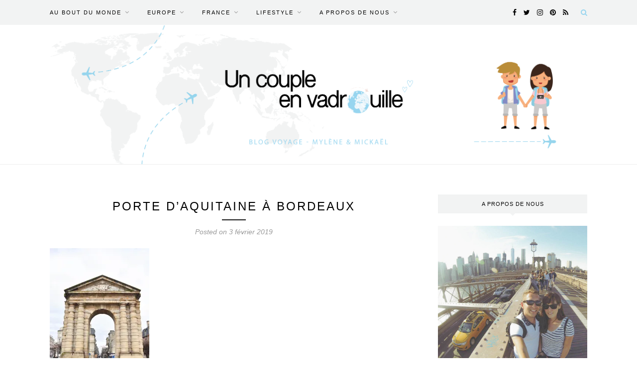

--- FILE ---
content_type: text/html; charset=UTF-8
request_url: https://www.uncoupleenvadrouille.fr/visiter-bordeaux/porte-daquitaine-a-bordeaux/
body_size: 15067
content:
<!DOCTYPE html>
<html lang="fr-FR">
<head>

	<meta charset="UTF-8">
	<meta http-equiv="X-UA-Compatible" content="IE=edge">
	<meta name="viewport" content="width=device-width, initial-scale=1">

	<title>Porte d&#039;Aquitaine à Bordeaux - Un couple en vadrouille</title>

	<link rel="profile" href="http://gmpg.org/xfn/11" />
	
		<link rel="shortcut icon" href="http://www.uncoupleenvadrouille.fr/wp-content/uploads/2017/03/un-couple-en-vadrouille.png" />
		
	<link rel="alternate" type="application/rss+xml" title="Un couple en vadrouille RSS Feed" href="https://www.uncoupleenvadrouille.fr/feed/" />
	<link rel="alternate" type="application/atom+xml" title="Un couple en vadrouille Atom Feed" href="https://www.uncoupleenvadrouille.fr/feed/atom/" />
	<link rel="pingback" href="https://www.uncoupleenvadrouille.fr/xmlrpc.php" />
	
	<meta name='robots' content='index, follow, max-video-preview:-1, max-snippet:-1, max-image-preview:large' />

	<!-- This site is optimized with the Yoast SEO plugin v20.0 - https://yoast.com/wordpress/plugins/seo/ -->
	<link rel="canonical" href="https://www.uncoupleenvadrouille.fr/visiter-bordeaux/porte-daquitaine-a-bordeaux/" />
	<meta property="og:locale" content="fr_FR" />
	<meta property="og:type" content="article" />
	<meta property="og:title" content="Porte d&#039;Aquitaine à Bordeaux - Un couple en vadrouille" />
	<meta property="og:url" content="https://www.uncoupleenvadrouille.fr/visiter-bordeaux/porte-daquitaine-a-bordeaux/" />
	<meta property="og:site_name" content="Un couple en vadrouille" />
	<meta property="article:publisher" content="https://www.facebook.com/Uncoupleenvadrouille" />
	<meta property="og:image" content="https://www.uncoupleenvadrouille.fr/visiter-bordeaux/porte-daquitaine-a-bordeaux" />
	<meta property="og:image:width" content="4000" />
	<meta property="og:image:height" content="6000" />
	<meta property="og:image:type" content="image/jpeg" />
	<meta name="twitter:card" content="summary_large_image" />
	<meta name="twitter:site" content="@UnCoupleEnV" />
	<script type="application/ld+json" class="yoast-schema-graph">{"@context":"https://schema.org","@graph":[{"@type":"WebPage","@id":"https://www.uncoupleenvadrouille.fr/visiter-bordeaux/porte-daquitaine-a-bordeaux/","url":"https://www.uncoupleenvadrouille.fr/visiter-bordeaux/porte-daquitaine-a-bordeaux/","name":"Porte d'Aquitaine à Bordeaux - Un couple en vadrouille","isPartOf":{"@id":"https://www.uncoupleenvadrouille.fr/#website"},"primaryImageOfPage":{"@id":"https://www.uncoupleenvadrouille.fr/visiter-bordeaux/porte-daquitaine-a-bordeaux/#primaryimage"},"image":{"@id":"https://www.uncoupleenvadrouille.fr/visiter-bordeaux/porte-daquitaine-a-bordeaux/#primaryimage"},"thumbnailUrl":"https://i0.wp.com/www.uncoupleenvadrouille.fr/wp-content/uploads/2019/02/Porte-dAquitaine-à-Bordeaux.jpg?fit=4000%2C6000&ssl=1","datePublished":"2019-02-03T16:11:27+00:00","dateModified":"2019-02-03T16:11:27+00:00","breadcrumb":{"@id":"https://www.uncoupleenvadrouille.fr/visiter-bordeaux/porte-daquitaine-a-bordeaux/#breadcrumb"},"inLanguage":"fr-FR","potentialAction":[{"@type":"ReadAction","target":["https://www.uncoupleenvadrouille.fr/visiter-bordeaux/porte-daquitaine-a-bordeaux/"]}]},{"@type":"ImageObject","inLanguage":"fr-FR","@id":"https://www.uncoupleenvadrouille.fr/visiter-bordeaux/porte-daquitaine-a-bordeaux/#primaryimage","url":"https://i0.wp.com/www.uncoupleenvadrouille.fr/wp-content/uploads/2019/02/Porte-dAquitaine-à-Bordeaux.jpg?fit=4000%2C6000&ssl=1","contentUrl":"https://i0.wp.com/www.uncoupleenvadrouille.fr/wp-content/uploads/2019/02/Porte-dAquitaine-à-Bordeaux.jpg?fit=4000%2C6000&ssl=1"},{"@type":"BreadcrumbList","@id":"https://www.uncoupleenvadrouille.fr/visiter-bordeaux/porte-daquitaine-a-bordeaux/#breadcrumb","itemListElement":[{"@type":"ListItem","position":1,"name":"Accueil","item":"https://www.uncoupleenvadrouille.fr/"},{"@type":"ListItem","position":2,"name":"Un week-end à Bordeaux","item":"https://www.uncoupleenvadrouille.fr/visiter-bordeaux/"},{"@type":"ListItem","position":3,"name":"Porte d&rsquo;Aquitaine à Bordeaux"}]},{"@type":"WebSite","@id":"https://www.uncoupleenvadrouille.fr/#website","url":"https://www.uncoupleenvadrouille.fr/","name":"Un couple en vadrouille","description":"Blog voyage d&#039;un couple français","potentialAction":[{"@type":"SearchAction","target":{"@type":"EntryPoint","urlTemplate":"https://www.uncoupleenvadrouille.fr/?s={search_term_string}"},"query-input":"required name=search_term_string"}],"inLanguage":"fr-FR"}]}</script>
	<!-- / Yoast SEO plugin. -->


<link rel='dns-prefetch' href='//secure.gravatar.com' />
<link rel='dns-prefetch' href='//stats.wp.com' />
<link rel='dns-prefetch' href='//fonts.googleapis.com' />
<link rel='dns-prefetch' href='//v0.wordpress.com' />
<link rel='dns-prefetch' href='//i0.wp.com' />
<link rel='dns-prefetch' href='//jetpack.wordpress.com' />
<link rel='dns-prefetch' href='//s0.wp.com' />
<link rel='dns-prefetch' href='//public-api.wordpress.com' />
<link rel='dns-prefetch' href='//0.gravatar.com' />
<link rel='dns-prefetch' href='//1.gravatar.com' />
<link rel='dns-prefetch' href='//2.gravatar.com' />
<link rel='dns-prefetch' href='//widgets.wp.com' />
<link rel='dns-prefetch' href='//c0.wp.com' />
<link rel="alternate" type="application/rss+xml" title="Un couple en vadrouille &raquo; Flux" href="https://www.uncoupleenvadrouille.fr/feed/" />
<link rel="alternate" type="application/rss+xml" title="Un couple en vadrouille &raquo; Flux des commentaires" href="https://www.uncoupleenvadrouille.fr/comments/feed/" />
<link rel="alternate" type="application/rss+xml" title="Un couple en vadrouille &raquo; Porte d&rsquo;Aquitaine à Bordeaux Flux des commentaires" href="https://www.uncoupleenvadrouille.fr/visiter-bordeaux/porte-daquitaine-a-bordeaux/feed/" />
<script type="text/javascript">
window._wpemojiSettings = {"baseUrl":"https:\/\/s.w.org\/images\/core\/emoji\/14.0.0\/72x72\/","ext":".png","svgUrl":"https:\/\/s.w.org\/images\/core\/emoji\/14.0.0\/svg\/","svgExt":".svg","source":{"concatemoji":"https:\/\/www.uncoupleenvadrouille.fr\/wp-includes\/js\/wp-emoji-release.min.js?ver=6.2.8"}};
/*! This file is auto-generated */
!function(e,a,t){var n,r,o,i=a.createElement("canvas"),p=i.getContext&&i.getContext("2d");function s(e,t){p.clearRect(0,0,i.width,i.height),p.fillText(e,0,0);e=i.toDataURL();return p.clearRect(0,0,i.width,i.height),p.fillText(t,0,0),e===i.toDataURL()}function c(e){var t=a.createElement("script");t.src=e,t.defer=t.type="text/javascript",a.getElementsByTagName("head")[0].appendChild(t)}for(o=Array("flag","emoji"),t.supports={everything:!0,everythingExceptFlag:!0},r=0;r<o.length;r++)t.supports[o[r]]=function(e){if(p&&p.fillText)switch(p.textBaseline="top",p.font="600 32px Arial",e){case"flag":return s("\ud83c\udff3\ufe0f\u200d\u26a7\ufe0f","\ud83c\udff3\ufe0f\u200b\u26a7\ufe0f")?!1:!s("\ud83c\uddfa\ud83c\uddf3","\ud83c\uddfa\u200b\ud83c\uddf3")&&!s("\ud83c\udff4\udb40\udc67\udb40\udc62\udb40\udc65\udb40\udc6e\udb40\udc67\udb40\udc7f","\ud83c\udff4\u200b\udb40\udc67\u200b\udb40\udc62\u200b\udb40\udc65\u200b\udb40\udc6e\u200b\udb40\udc67\u200b\udb40\udc7f");case"emoji":return!s("\ud83e\udef1\ud83c\udffb\u200d\ud83e\udef2\ud83c\udfff","\ud83e\udef1\ud83c\udffb\u200b\ud83e\udef2\ud83c\udfff")}return!1}(o[r]),t.supports.everything=t.supports.everything&&t.supports[o[r]],"flag"!==o[r]&&(t.supports.everythingExceptFlag=t.supports.everythingExceptFlag&&t.supports[o[r]]);t.supports.everythingExceptFlag=t.supports.everythingExceptFlag&&!t.supports.flag,t.DOMReady=!1,t.readyCallback=function(){t.DOMReady=!0},t.supports.everything||(n=function(){t.readyCallback()},a.addEventListener?(a.addEventListener("DOMContentLoaded",n,!1),e.addEventListener("load",n,!1)):(e.attachEvent("onload",n),a.attachEvent("onreadystatechange",function(){"complete"===a.readyState&&t.readyCallback()})),(e=t.source||{}).concatemoji?c(e.concatemoji):e.wpemoji&&e.twemoji&&(c(e.twemoji),c(e.wpemoji)))}(window,document,window._wpemojiSettings);
</script>
<style type="text/css">
img.wp-smiley,
img.emoji {
	display: inline !important;
	border: none !important;
	box-shadow: none !important;
	height: 1em !important;
	width: 1em !important;
	margin: 0 0.07em !important;
	vertical-align: -0.1em !important;
	background: none !important;
	padding: 0 !important;
}
</style>
	<link rel='stylesheet' id='sbi_styles-css' href='https://www.uncoupleenvadrouille.fr/wp-content/plugins/instagram-feed/css/sbi-styles.min.css?ver=6.1.1' type='text/css' media='all' />
<link rel='stylesheet' id='wp-block-library-css' href='https://c0.wp.com/c/6.2.8/wp-includes/css/dist/block-library/style.min.css' type='text/css' media='all' />
<style id='wp-block-library-inline-css' type='text/css'>
.has-text-align-justify{text-align:justify;}
</style>
<link rel='stylesheet' id='wpzoom-social-icons-block-style-css' href='https://www.uncoupleenvadrouille.fr/wp-content/plugins/social-icons-widget-by-wpzoom/block/dist/style-wpzoom-social-icons.css?ver=4.2.10' type='text/css' media='all' />
<link rel='stylesheet' id='mediaelement-css' href='https://c0.wp.com/c/6.2.8/wp-includes/js/mediaelement/mediaelementplayer-legacy.min.css' type='text/css' media='all' />
<link rel='stylesheet' id='wp-mediaelement-css' href='https://c0.wp.com/c/6.2.8/wp-includes/js/mediaelement/wp-mediaelement.min.css' type='text/css' media='all' />
<link rel='stylesheet' id='classic-theme-styles-css' href='https://c0.wp.com/c/6.2.8/wp-includes/css/classic-themes.min.css' type='text/css' media='all' />
<style id='global-styles-inline-css' type='text/css'>
body{--wp--preset--color--black: #000000;--wp--preset--color--cyan-bluish-gray: #abb8c3;--wp--preset--color--white: #ffffff;--wp--preset--color--pale-pink: #f78da7;--wp--preset--color--vivid-red: #cf2e2e;--wp--preset--color--luminous-vivid-orange: #ff6900;--wp--preset--color--luminous-vivid-amber: #fcb900;--wp--preset--color--light-green-cyan: #7bdcb5;--wp--preset--color--vivid-green-cyan: #00d084;--wp--preset--color--pale-cyan-blue: #8ed1fc;--wp--preset--color--vivid-cyan-blue: #0693e3;--wp--preset--color--vivid-purple: #9b51e0;--wp--preset--gradient--vivid-cyan-blue-to-vivid-purple: linear-gradient(135deg,rgba(6,147,227,1) 0%,rgb(155,81,224) 100%);--wp--preset--gradient--light-green-cyan-to-vivid-green-cyan: linear-gradient(135deg,rgb(122,220,180) 0%,rgb(0,208,130) 100%);--wp--preset--gradient--luminous-vivid-amber-to-luminous-vivid-orange: linear-gradient(135deg,rgba(252,185,0,1) 0%,rgba(255,105,0,1) 100%);--wp--preset--gradient--luminous-vivid-orange-to-vivid-red: linear-gradient(135deg,rgba(255,105,0,1) 0%,rgb(207,46,46) 100%);--wp--preset--gradient--very-light-gray-to-cyan-bluish-gray: linear-gradient(135deg,rgb(238,238,238) 0%,rgb(169,184,195) 100%);--wp--preset--gradient--cool-to-warm-spectrum: linear-gradient(135deg,rgb(74,234,220) 0%,rgb(151,120,209) 20%,rgb(207,42,186) 40%,rgb(238,44,130) 60%,rgb(251,105,98) 80%,rgb(254,248,76) 100%);--wp--preset--gradient--blush-light-purple: linear-gradient(135deg,rgb(255,206,236) 0%,rgb(152,150,240) 100%);--wp--preset--gradient--blush-bordeaux: linear-gradient(135deg,rgb(254,205,165) 0%,rgb(254,45,45) 50%,rgb(107,0,62) 100%);--wp--preset--gradient--luminous-dusk: linear-gradient(135deg,rgb(255,203,112) 0%,rgb(199,81,192) 50%,rgb(65,88,208) 100%);--wp--preset--gradient--pale-ocean: linear-gradient(135deg,rgb(255,245,203) 0%,rgb(182,227,212) 50%,rgb(51,167,181) 100%);--wp--preset--gradient--electric-grass: linear-gradient(135deg,rgb(202,248,128) 0%,rgb(113,206,126) 100%);--wp--preset--gradient--midnight: linear-gradient(135deg,rgb(2,3,129) 0%,rgb(40,116,252) 100%);--wp--preset--duotone--dark-grayscale: url('#wp-duotone-dark-grayscale');--wp--preset--duotone--grayscale: url('#wp-duotone-grayscale');--wp--preset--duotone--purple-yellow: url('#wp-duotone-purple-yellow');--wp--preset--duotone--blue-red: url('#wp-duotone-blue-red');--wp--preset--duotone--midnight: url('#wp-duotone-midnight');--wp--preset--duotone--magenta-yellow: url('#wp-duotone-magenta-yellow');--wp--preset--duotone--purple-green: url('#wp-duotone-purple-green');--wp--preset--duotone--blue-orange: url('#wp-duotone-blue-orange');--wp--preset--font-size--small: 13px;--wp--preset--font-size--medium: 20px;--wp--preset--font-size--large: 36px;--wp--preset--font-size--x-large: 42px;--wp--preset--spacing--20: 0.44rem;--wp--preset--spacing--30: 0.67rem;--wp--preset--spacing--40: 1rem;--wp--preset--spacing--50: 1.5rem;--wp--preset--spacing--60: 2.25rem;--wp--preset--spacing--70: 3.38rem;--wp--preset--spacing--80: 5.06rem;--wp--preset--shadow--natural: 6px 6px 9px rgba(0, 0, 0, 0.2);--wp--preset--shadow--deep: 12px 12px 50px rgba(0, 0, 0, 0.4);--wp--preset--shadow--sharp: 6px 6px 0px rgba(0, 0, 0, 0.2);--wp--preset--shadow--outlined: 6px 6px 0px -3px rgba(255, 255, 255, 1), 6px 6px rgba(0, 0, 0, 1);--wp--preset--shadow--crisp: 6px 6px 0px rgba(0, 0, 0, 1);}:where(.is-layout-flex){gap: 0.5em;}body .is-layout-flow > .alignleft{float: left;margin-inline-start: 0;margin-inline-end: 2em;}body .is-layout-flow > .alignright{float: right;margin-inline-start: 2em;margin-inline-end: 0;}body .is-layout-flow > .aligncenter{margin-left: auto !important;margin-right: auto !important;}body .is-layout-constrained > .alignleft{float: left;margin-inline-start: 0;margin-inline-end: 2em;}body .is-layout-constrained > .alignright{float: right;margin-inline-start: 2em;margin-inline-end: 0;}body .is-layout-constrained > .aligncenter{margin-left: auto !important;margin-right: auto !important;}body .is-layout-constrained > :where(:not(.alignleft):not(.alignright):not(.alignfull)){max-width: var(--wp--style--global--content-size);margin-left: auto !important;margin-right: auto !important;}body .is-layout-constrained > .alignwide{max-width: var(--wp--style--global--wide-size);}body .is-layout-flex{display: flex;}body .is-layout-flex{flex-wrap: wrap;align-items: center;}body .is-layout-flex > *{margin: 0;}:where(.wp-block-columns.is-layout-flex){gap: 2em;}.has-black-color{color: var(--wp--preset--color--black) !important;}.has-cyan-bluish-gray-color{color: var(--wp--preset--color--cyan-bluish-gray) !important;}.has-white-color{color: var(--wp--preset--color--white) !important;}.has-pale-pink-color{color: var(--wp--preset--color--pale-pink) !important;}.has-vivid-red-color{color: var(--wp--preset--color--vivid-red) !important;}.has-luminous-vivid-orange-color{color: var(--wp--preset--color--luminous-vivid-orange) !important;}.has-luminous-vivid-amber-color{color: var(--wp--preset--color--luminous-vivid-amber) !important;}.has-light-green-cyan-color{color: var(--wp--preset--color--light-green-cyan) !important;}.has-vivid-green-cyan-color{color: var(--wp--preset--color--vivid-green-cyan) !important;}.has-pale-cyan-blue-color{color: var(--wp--preset--color--pale-cyan-blue) !important;}.has-vivid-cyan-blue-color{color: var(--wp--preset--color--vivid-cyan-blue) !important;}.has-vivid-purple-color{color: var(--wp--preset--color--vivid-purple) !important;}.has-black-background-color{background-color: var(--wp--preset--color--black) !important;}.has-cyan-bluish-gray-background-color{background-color: var(--wp--preset--color--cyan-bluish-gray) !important;}.has-white-background-color{background-color: var(--wp--preset--color--white) !important;}.has-pale-pink-background-color{background-color: var(--wp--preset--color--pale-pink) !important;}.has-vivid-red-background-color{background-color: var(--wp--preset--color--vivid-red) !important;}.has-luminous-vivid-orange-background-color{background-color: var(--wp--preset--color--luminous-vivid-orange) !important;}.has-luminous-vivid-amber-background-color{background-color: var(--wp--preset--color--luminous-vivid-amber) !important;}.has-light-green-cyan-background-color{background-color: var(--wp--preset--color--light-green-cyan) !important;}.has-vivid-green-cyan-background-color{background-color: var(--wp--preset--color--vivid-green-cyan) !important;}.has-pale-cyan-blue-background-color{background-color: var(--wp--preset--color--pale-cyan-blue) !important;}.has-vivid-cyan-blue-background-color{background-color: var(--wp--preset--color--vivid-cyan-blue) !important;}.has-vivid-purple-background-color{background-color: var(--wp--preset--color--vivid-purple) !important;}.has-black-border-color{border-color: var(--wp--preset--color--black) !important;}.has-cyan-bluish-gray-border-color{border-color: var(--wp--preset--color--cyan-bluish-gray) !important;}.has-white-border-color{border-color: var(--wp--preset--color--white) !important;}.has-pale-pink-border-color{border-color: var(--wp--preset--color--pale-pink) !important;}.has-vivid-red-border-color{border-color: var(--wp--preset--color--vivid-red) !important;}.has-luminous-vivid-orange-border-color{border-color: var(--wp--preset--color--luminous-vivid-orange) !important;}.has-luminous-vivid-amber-border-color{border-color: var(--wp--preset--color--luminous-vivid-amber) !important;}.has-light-green-cyan-border-color{border-color: var(--wp--preset--color--light-green-cyan) !important;}.has-vivid-green-cyan-border-color{border-color: var(--wp--preset--color--vivid-green-cyan) !important;}.has-pale-cyan-blue-border-color{border-color: var(--wp--preset--color--pale-cyan-blue) !important;}.has-vivid-cyan-blue-border-color{border-color: var(--wp--preset--color--vivid-cyan-blue) !important;}.has-vivid-purple-border-color{border-color: var(--wp--preset--color--vivid-purple) !important;}.has-vivid-cyan-blue-to-vivid-purple-gradient-background{background: var(--wp--preset--gradient--vivid-cyan-blue-to-vivid-purple) !important;}.has-light-green-cyan-to-vivid-green-cyan-gradient-background{background: var(--wp--preset--gradient--light-green-cyan-to-vivid-green-cyan) !important;}.has-luminous-vivid-amber-to-luminous-vivid-orange-gradient-background{background: var(--wp--preset--gradient--luminous-vivid-amber-to-luminous-vivid-orange) !important;}.has-luminous-vivid-orange-to-vivid-red-gradient-background{background: var(--wp--preset--gradient--luminous-vivid-orange-to-vivid-red) !important;}.has-very-light-gray-to-cyan-bluish-gray-gradient-background{background: var(--wp--preset--gradient--very-light-gray-to-cyan-bluish-gray) !important;}.has-cool-to-warm-spectrum-gradient-background{background: var(--wp--preset--gradient--cool-to-warm-spectrum) !important;}.has-blush-light-purple-gradient-background{background: var(--wp--preset--gradient--blush-light-purple) !important;}.has-blush-bordeaux-gradient-background{background: var(--wp--preset--gradient--blush-bordeaux) !important;}.has-luminous-dusk-gradient-background{background: var(--wp--preset--gradient--luminous-dusk) !important;}.has-pale-ocean-gradient-background{background: var(--wp--preset--gradient--pale-ocean) !important;}.has-electric-grass-gradient-background{background: var(--wp--preset--gradient--electric-grass) !important;}.has-midnight-gradient-background{background: var(--wp--preset--gradient--midnight) !important;}.has-small-font-size{font-size: var(--wp--preset--font-size--small) !important;}.has-medium-font-size{font-size: var(--wp--preset--font-size--medium) !important;}.has-large-font-size{font-size: var(--wp--preset--font-size--large) !important;}.has-x-large-font-size{font-size: var(--wp--preset--font-size--x-large) !important;}
.wp-block-navigation a:where(:not(.wp-element-button)){color: inherit;}
:where(.wp-block-columns.is-layout-flex){gap: 2em;}
.wp-block-pullquote{font-size: 1.5em;line-height: 1.6;}
</style>
<link rel='stylesheet' id='jpibfi-style-css' href='https://www.uncoupleenvadrouille.fr/wp-content/plugins/jquery-pin-it-button-for-images/css/client.css?ver=3.0.6' type='text/css' media='all' />
<link rel='stylesheet' id='wpsm_ac-font-awesome-front-css' href='https://www.uncoupleenvadrouille.fr/wp-content/plugins/responsive-accordion-and-collapse/css/font-awesome/css/font-awesome.min.css?ver=6.2.8' type='text/css' media='all' />
<link rel='stylesheet' id='wpsm_ac_bootstrap-front-css' href='https://www.uncoupleenvadrouille.fr/wp-content/plugins/responsive-accordion-and-collapse/css/bootstrap-front.css?ver=6.2.8' type='text/css' media='all' />
<link rel='stylesheet' id='responsive-lightbox-swipebox-css' href='https://www.uncoupleenvadrouille.fr/wp-content/plugins/responsive-lightbox/assets/swipebox/swipebox.min.css?ver=2.4.4' type='text/css' media='all' />
<link rel='stylesheet' id='sbfp_style-css' href='https://www.uncoupleenvadrouille.fr/wp-content/plugins/statebuilt-facebook-page-like-popup/assets/sbfp.css?ver=6.2.8' type='text/css' media='all' />
<link rel='stylesheet' id='default-icon-styles-css' href='https://www.uncoupleenvadrouille.fr/wp-content/plugins/svg-vector-icon-plugin/public/../admin/css/wordpress-svg-icon-plugin-style.min.css?ver=6.2.8' type='text/css' media='all' />
<link rel='stylesheet' id='sp_style-css' href='https://www.uncoupleenvadrouille.fr/wp-content/themes/redwood/style.css?ver=6.2.8' type='text/css' media='all' />
<link rel='stylesheet' id='fontawesome-css-css' href='https://www.uncoupleenvadrouille.fr/wp-content/themes/redwood/css/font-awesome.min.css?ver=6.2.8' type='text/css' media='all' />
<link rel='stylesheet' id='bxslider-css-css' href='https://www.uncoupleenvadrouille.fr/wp-content/themes/redwood/css/jquery.bxslider.css?ver=6.2.8' type='text/css' media='all' />
<link rel='stylesheet' id='responsive-css' href='https://www.uncoupleenvadrouille.fr/wp-content/themes/redwood/css/responsive.css?ver=6.2.8' type='text/css' media='all' />
<link rel='stylesheet' id='default_body_font-css' href='http://fonts.googleapis.com/css?family=Lora%3A400%2C700%2C400italic%2C700italic&#038;subset=latin%2Clatin-ext&#038;ver=6.2.8' type='text/css' media='all' />
<link rel='stylesheet' id='default_heading_font-css' href='http://fonts.googleapis.com/css?family=Montserrat%3A400%2C700&#038;ver=6.2.8' type='text/css' media='all' />
<link rel='stylesheet' id='wpzoom-social-icons-socicon-css' href='https://www.uncoupleenvadrouille.fr/wp-content/plugins/social-icons-widget-by-wpzoom/assets/css/wpzoom-socicon.css?ver=1675028555' type='text/css' media='all' />
<link rel='stylesheet' id='wpzoom-social-icons-genericons-css' href='https://www.uncoupleenvadrouille.fr/wp-content/plugins/social-icons-widget-by-wpzoom/assets/css/genericons.css?ver=1675028555' type='text/css' media='all' />
<link rel='stylesheet' id='wpzoom-social-icons-academicons-css' href='https://www.uncoupleenvadrouille.fr/wp-content/plugins/social-icons-widget-by-wpzoom/assets/css/academicons.min.css?ver=1675028555' type='text/css' media='all' />
<link rel='stylesheet' id='wpzoom-social-icons-font-awesome-3-css' href='https://www.uncoupleenvadrouille.fr/wp-content/plugins/social-icons-widget-by-wpzoom/assets/css/font-awesome-3.min.css?ver=1675028555' type='text/css' media='all' />
<link rel='stylesheet' id='dashicons-css' href='https://c0.wp.com/c/6.2.8/wp-includes/css/dashicons.min.css' type='text/css' media='all' />
<link rel='stylesheet' id='wpzoom-social-icons-styles-css' href='https://www.uncoupleenvadrouille.fr/wp-content/plugins/social-icons-widget-by-wpzoom/assets/css/wpzoom-social-icons-styles.css?ver=1675028555' type='text/css' media='all' />
<link rel='preload' as='font'  id='wpzoom-social-icons-font-academicons-woff2-css' href='https://www.uncoupleenvadrouille.fr/wp-content/plugins/social-icons-widget-by-wpzoom/assets/font/academicons.woff2?v=1.9.2'  type='font/woff2' crossorigin />
<link rel='preload' as='font'  id='wpzoom-social-icons-font-fontawesome-3-woff2-css' href='https://www.uncoupleenvadrouille.fr/wp-content/plugins/social-icons-widget-by-wpzoom/assets/font/fontawesome-webfont.woff2?v=4.7.0'  type='font/woff2' crossorigin />
<link rel='preload' as='font'  id='wpzoom-social-icons-font-genericons-woff-css' href='https://www.uncoupleenvadrouille.fr/wp-content/plugins/social-icons-widget-by-wpzoom/assets/font/Genericons.woff'  type='font/woff' crossorigin />
<link rel='preload' as='font'  id='wpzoom-social-icons-font-socicon-woff2-css' href='https://www.uncoupleenvadrouille.fr/wp-content/plugins/social-icons-widget-by-wpzoom/assets/font/socicon.woff2?v=4.2.10'  type='font/woff2' crossorigin />
<link rel='stylesheet' id='jetpack_css-css' href='https://c0.wp.com/p/jetpack/12.8.2/css/jetpack.css' type='text/css' media='all' />
<script type='text/javascript' src='https://c0.wp.com/c/6.2.8/wp-includes/js/jquery/jquery.min.js' id='jquery-core-js'></script>
<script type='text/javascript' src='https://c0.wp.com/c/6.2.8/wp-includes/js/jquery/jquery-migrate.min.js' id='jquery-migrate-js'></script>
<script type='text/javascript' src='https://www.uncoupleenvadrouille.fr/wp-content/plugins/responsive-lightbox/assets/swipebox/jquery.swipebox.min.js?ver=2.4.4' id='responsive-lightbox-swipebox-js'></script>
<script type='text/javascript' src='https://c0.wp.com/c/6.2.8/wp-includes/js/underscore.min.js' id='underscore-js'></script>
<script type='text/javascript' src='https://www.uncoupleenvadrouille.fr/wp-content/plugins/responsive-lightbox/assets/infinitescroll/infinite-scroll.pkgd.min.js?ver=6.2.8' id='responsive-lightbox-infinite-scroll-js'></script>
<script type='text/javascript' id='responsive-lightbox-js-extra'>
/* <![CDATA[ */
var rlArgs = {"script":"swipebox","selector":"lightbox","customEvents":"","activeGalleries":"1","animation":"1","hideCloseButtonOnMobile":"0","removeBarsOnMobile":"0","hideBars":"1","hideBarsDelay":"5000","videoMaxWidth":"1080","useSVG":"1","loopAtEnd":"0","woocommerce_gallery":"0","ajaxurl":"https:\/\/www.uncoupleenvadrouille.fr\/wp-admin\/admin-ajax.php","nonce":"c6945b2862","preview":"false","postId":"2834","scriptExtension":""};
/* ]]> */
</script>
<script type='text/javascript' src='https://www.uncoupleenvadrouille.fr/wp-content/plugins/responsive-lightbox/js/front.js?ver=2.4.4' id='responsive-lightbox-js'></script>
<link rel="https://api.w.org/" href="https://www.uncoupleenvadrouille.fr/wp-json/" /><link rel="alternate" type="application/json" href="https://www.uncoupleenvadrouille.fr/wp-json/wp/v2/media/2834" /><link rel="EditURI" type="application/rsd+xml" title="RSD" href="https://www.uncoupleenvadrouille.fr/xmlrpc.php?rsd" />
<link rel="wlwmanifest" type="application/wlwmanifest+xml" href="https://www.uncoupleenvadrouille.fr/wp-includes/wlwmanifest.xml" />
<meta name="generator" content="WordPress 6.2.8" />
<link rel='shortlink' href='https://wp.me/a7JccX-JI' />
<link rel="alternate" type="application/json+oembed" href="https://www.uncoupleenvadrouille.fr/wp-json/oembed/1.0/embed?url=https%3A%2F%2Fwww.uncoupleenvadrouille.fr%2Fvisiter-bordeaux%2Fporte-daquitaine-a-bordeaux%2F" />
<link rel="alternate" type="text/xml+oembed" href="https://www.uncoupleenvadrouille.fr/wp-json/oembed/1.0/embed?url=https%3A%2F%2Fwww.uncoupleenvadrouille.fr%2Fvisiter-bordeaux%2Fporte-daquitaine-a-bordeaux%2F&#038;format=xml" />
<script>readMoreArgs = []</script><script type="text/javascript">
				EXPM_VERSION=3.18;EXPM_AJAX_URL='https://www.uncoupleenvadrouille.fr/wp-admin/admin-ajax.php';
			function yrmAddEvent(element, eventName, fn) {
				if (element.addEventListener)
					element.addEventListener(eventName, fn, false);
				else if (element.attachEvent)
					element.attachEvent('on' + eventName, fn);
			}
			</script>
		<!-- GA Google Analytics @ https://m0n.co/ga -->
		<script>
			(function(i,s,o,g,r,a,m){i['GoogleAnalyticsObject']=r;i[r]=i[r]||function(){
			(i[r].q=i[r].q||[]).push(arguments)},i[r].l=1*new Date();a=s.createElement(o),
			m=s.getElementsByTagName(o)[0];a.async=1;a.src=g;m.parentNode.insertBefore(a,m)
			})(window,document,'script','https://www.google-analytics.com/analytics.js','ga');
			ga('create', 'UA-86539040-1', 'auto');
			ga('send', 'pageview');
		</script>

	<style type="text/css">
	a.pinit-button.custom span {
		}

	.pinit-hover {
		opacity: 0.8 !important;
		filter: alpha(opacity=80) !important;
	}
	a.pinit-button {
	border-bottom: 0 !important;
	box-shadow: none !important;
	margin-bottom: 0 !important;
}
a.pinit-button::after {
    display: none;
}</style>
			<style>img#wpstats{display:none}</style>
		    <style type="text/css">
	
		#logo { padding-top:0px; padding-bottom:0px; }
				
		#top-bar, .slicknav_menu { background:#f2f3f3; }		#nav-wrapper .menu li a{ color:#000000; }		#nav-wrapper .menu li a:hover {  color:#97d5ef; }
		
		#nav-wrapper .menu .sub-menu, #nav-wrapper .menu .children { background: #f2f3f3; }
		#nav-wrapper ul.menu ul a, #nav-wrapper .menu ul ul a {  color:#000000; }
		#nav-wrapper ul.menu ul a:hover, #nav-wrapper .menu ul ul a:hover { color: #ffffff; background:#97d5ef; }
		
		.slicknav_nav { background:; }
		.slicknav_nav a { color:#97d5ef; }
		.slicknav_menu .slicknav_icon-bar { background-color:#97d5ef; }
		
		#top-social a { color:#000000; }
		#top-social a:hover { color:#97d5ef; }
		#top-search i { color:#97d5ef; }
		
		.widget-title { background: #f2f3f3; color: #000000;}
		.widget-title:after { border-top-color:#f2f3f3; }
				.social-widget a { color:; }
		.social-widget a:hover { color:#97d5ef; }
		
		#footer { background:#f2f3f3; }
		#footer-social a { color:#97d5ef; }
		#footer-social a:hover { color:#000000; }
		#footer-social { border-color:#313131; }
		.copyright { color:#000000; }
		.copyright a { color:; }
		
		.post-header h2 a, .post-header h1 { color:; }
		.title-divider { color:; }
		.post-entry p { color:; }
		.post-entry h1, .post-entry h2, .post-entry h3, .post-entry h4, .post-entry h5, .post-entry h6 { color:; }
		.more-link { color:; }
		a.more-link:hover { color:; }
		.more-line { color:; }
		.more-link:hover > .more-line { color:; }
		.post-share-box.share-buttons a { color:; }
		.post-share-box.share-buttons a:hover { color:; }
		
		.mc4wp-form { background:; }
		.mc4wp-form label { color:; }
		.mc4wp-form button, .mc4wp-form input[type=button], .mc4wp-form input[type=submit] { background:; color:; }
		.mc4wp-form button:hover, .mc4wp-form input[type=button]:hover, .mc4wp-form input[type=submit]:hover { background:; color:; }
		
		a, .post-header .cat a { color:#97d5ef; }
		.post-header .cat a { border-color:#97d5ef; }
		
				
    </style>
    <link rel="icon" href="https://i0.wp.com/www.uncoupleenvadrouille.fr/wp-content/uploads/2017/03/cropped-Logo-pour-Réseaux-sociaux2017-01-01.png?fit=32%2C32&#038;ssl=1" sizes="32x32" />
<link rel="icon" href="https://i0.wp.com/www.uncoupleenvadrouille.fr/wp-content/uploads/2017/03/cropped-Logo-pour-Réseaux-sociaux2017-01-01.png?fit=192%2C192&#038;ssl=1" sizes="192x192" />
<link rel="apple-touch-icon" href="https://i0.wp.com/www.uncoupleenvadrouille.fr/wp-content/uploads/2017/03/cropped-Logo-pour-Réseaux-sociaux2017-01-01.png?fit=180%2C180&#038;ssl=1" />
<meta name="msapplication-TileImage" content="https://i0.wp.com/www.uncoupleenvadrouille.fr/wp-content/uploads/2017/03/cropped-Logo-pour-Réseaux-sociaux2017-01-01.png?fit=270%2C270&#038;ssl=1" />
	
</head>

<body class="attachment attachment-template-default single single-attachment postid-2834 attachmentid-2834 attachment-jpeg">

	<div id="top-bar">
		
		<div class="container">
			
			<div id="nav-wrapper">
				<ul id="menu-menu-one" class="menu"><li id="menu-item-1030" class="menu-item menu-item-type-taxonomy menu-item-object-category menu-item-has-children menu-item-1030"><a href="https://www.uncoupleenvadrouille.fr/au-bout-du-monde/">Au bout du Monde</a>
<ul class="sub-menu">
	<li id="menu-item-6544" class="menu-item menu-item-type-taxonomy menu-item-object-category menu-item-has-children menu-item-6544"><a href="https://www.uncoupleenvadrouille.fr/afrique/">Afrique</a>
	<ul class="sub-menu">
		<li id="menu-item-6541" class="menu-item menu-item-type-taxonomy menu-item-object-category menu-item-6541"><a href="https://www.uncoupleenvadrouille.fr/maroc/">Maroc</a></li>
	</ul>
</li>
	<li id="menu-item-859" class="menu-item menu-item-type-taxonomy menu-item-object-category menu-item-has-children menu-item-859"><a href="https://www.uncoupleenvadrouille.fr/amerique/">Amérique</a>
	<ul class="sub-menu">
		<li id="menu-item-865" class="menu-item menu-item-type-taxonomy menu-item-object-category menu-item-865"><a href="https://www.uncoupleenvadrouille.fr/new-york/">New York</a></li>
		<li id="menu-item-2288" class="menu-item menu-item-type-taxonomy menu-item-object-category menu-item-2288"><a href="https://www.uncoupleenvadrouille.fr/ouest-americain/">Ouest Américain</a></li>
	</ul>
</li>
	<li id="menu-item-5659" class="menu-item menu-item-type-taxonomy menu-item-object-category menu-item-5659"><a href="https://www.uncoupleenvadrouille.fr/canada/">Canada</a></li>
	<li id="menu-item-4012" class="menu-item menu-item-type-taxonomy menu-item-object-category menu-item-4012"><a href="https://www.uncoupleenvadrouille.fr/emirats-arabes-unis/">Emirats Arabes Unis</a></li>
</ul>
</li>
<li id="menu-item-841" class="menu-item menu-item-type-taxonomy menu-item-object-category menu-item-has-children menu-item-841"><a href="https://www.uncoupleenvadrouille.fr/europe/">Europe</a>
<ul class="sub-menu">
	<li id="menu-item-1574" class="menu-item menu-item-type-taxonomy menu-item-object-category menu-item-1574"><a href="https://www.uncoupleenvadrouille.fr/allemagne/">Allemagne</a></li>
	<li id="menu-item-1022" class="menu-item menu-item-type-taxonomy menu-item-object-category menu-item-1022"><a href="https://www.uncoupleenvadrouille.fr/angleterre/">Angleterre</a></li>
	<li id="menu-item-1023" class="menu-item menu-item-type-taxonomy menu-item-object-category menu-item-1023"><a href="https://www.uncoupleenvadrouille.fr/belgique/">Belgique</a></li>
	<li id="menu-item-1531" class="menu-item menu-item-type-taxonomy menu-item-object-category menu-item-1531"><a href="https://www.uncoupleenvadrouille.fr/danemark/">Danemark</a></li>
	<li id="menu-item-1761" class="menu-item menu-item-type-taxonomy menu-item-object-category menu-item-1761"><a href="https://www.uncoupleenvadrouille.fr/espagne/">Espagne</a></li>
	<li id="menu-item-2454" class="menu-item menu-item-type-taxonomy menu-item-object-category menu-item-2454"><a href="https://www.uncoupleenvadrouille.fr/grece/">Grèce</a></li>
	<li id="menu-item-1026" class="menu-item menu-item-type-taxonomy menu-item-object-category menu-item-1026"><a href="https://www.uncoupleenvadrouille.fr/irlande/">Irlande</a></li>
	<li id="menu-item-1024" class="menu-item menu-item-type-taxonomy menu-item-object-category menu-item-1024"><a href="https://www.uncoupleenvadrouille.fr/italie/">Italie</a></li>
	<li id="menu-item-1025" class="menu-item menu-item-type-taxonomy menu-item-object-category menu-item-1025"><a href="https://www.uncoupleenvadrouille.fr/portugal/">Portugal</a></li>
</ul>
</li>
<li id="menu-item-1021" class="menu-item menu-item-type-taxonomy menu-item-object-category menu-item-has-children menu-item-1021"><a href="https://www.uncoupleenvadrouille.fr/france/">France</a>
<ul class="sub-menu">
	<li id="menu-item-5656" class="menu-item menu-item-type-taxonomy menu-item-object-category menu-item-5656"><a href="https://www.uncoupleenvadrouille.fr/bourgogne-franche-comte/">Bourgogne Franche Comté</a></li>
	<li id="menu-item-4681" class="menu-item menu-item-type-taxonomy menu-item-object-category menu-item-4681"><a href="https://www.uncoupleenvadrouille.fr/bretagne/">Bretagne</a></li>
	<li id="menu-item-2054" class="menu-item menu-item-type-taxonomy menu-item-object-category menu-item-2054"><a href="https://www.uncoupleenvadrouille.fr/centre-val-de-loire/">Centre &#8211; Val de Loire</a></li>
	<li id="menu-item-2747" class="menu-item menu-item-type-taxonomy menu-item-object-category menu-item-2747"><a href="https://www.uncoupleenvadrouille.fr/grand-est/">Grand Est</a></li>
	<li id="menu-item-2310" class="menu-item menu-item-type-taxonomy menu-item-object-category menu-item-2310"><a href="https://www.uncoupleenvadrouille.fr/ile-de-france/">Ile de France</a></li>
	<li id="menu-item-2055" class="menu-item menu-item-type-taxonomy menu-item-object-category menu-item-2055"><a href="https://www.uncoupleenvadrouille.fr/hauts-de-france/">Hauts-de-France</a></li>
	<li id="menu-item-842" class="menu-item menu-item-type-taxonomy menu-item-object-category menu-item-842"><a href="https://www.uncoupleenvadrouille.fr/normandie/">Normandie</a></li>
	<li id="menu-item-2878" class="menu-item menu-item-type-taxonomy menu-item-object-category menu-item-2878"><a href="https://www.uncoupleenvadrouille.fr/nouvelle-aquitaine/">Nouvelle Aquitaine</a></li>
	<li id="menu-item-2455" class="menu-item menu-item-type-taxonomy menu-item-object-category menu-item-2455"><a href="https://www.uncoupleenvadrouille.fr/occitanie/">Occitanie</a></li>
	<li id="menu-item-3142" class="menu-item menu-item-type-taxonomy menu-item-object-category menu-item-3142"><a href="https://www.uncoupleenvadrouille.fr/pays-de-loire/">Pays de Loire</a></li>
	<li id="menu-item-844" class="menu-item menu-item-type-taxonomy menu-item-object-category menu-item-844"><a href="https://www.uncoupleenvadrouille.fr/provence-alpes-cote-dazur/">Provence-Alpes-Côte d’Azur</a></li>
</ul>
</li>
<li id="menu-item-1031" class="menu-item menu-item-type-taxonomy menu-item-object-category menu-item-has-children menu-item-1031"><a href="https://www.uncoupleenvadrouille.fr/lifestyle/">Lifestyle</a>
<ul class="sub-menu">
	<li id="menu-item-2056" class="menu-item menu-item-type-taxonomy menu-item-object-category menu-item-2056"><a href="https://www.uncoupleenvadrouille.fr/activites/">Activités &amp; Sorties</a></li>
	<li id="menu-item-1032" class="menu-item menu-item-type-taxonomy menu-item-object-category menu-item-1032"><a href="https://www.uncoupleenvadrouille.fr/bons-plans-voyage/">Bons-plans</a></li>
	<li id="menu-item-5658" class="menu-item menu-item-type-taxonomy menu-item-object-category menu-item-5658"><a href="https://www.uncoupleenvadrouille.fr/mariage/">Mariage</a></li>
</ul>
</li>
<li id="menu-item-1530" class="menu-item menu-item-type-post_type menu-item-object-page menu-item-has-children menu-item-1530"><a href="https://www.uncoupleenvadrouille.fr/a-propos-de-nous/">A propos de nous</a>
<ul class="sub-menu">
	<li id="menu-item-1652" class="menu-item menu-item-type-post_type menu-item-object-page menu-item-1652"><a href="https://www.uncoupleenvadrouille.fr/voyages-un-couple-en-vadrouille/">Carte de nos voyages</a></li>
	<li id="menu-item-870" class="menu-item menu-item-type-post_type menu-item-object-page menu-item-870"><a href="https://www.uncoupleenvadrouille.fr/nous-contacter/">Contact</a></li>
	<li id="menu-item-1532" class="menu-item menu-item-type-post_type menu-item-object-page menu-item-1532"><a href="https://www.uncoupleenvadrouille.fr/revue-de-presse/">On parle de nous</a></li>
	<li id="menu-item-2378" class="menu-item menu-item-type-post_type menu-item-object-page menu-item-2378"><a href="https://www.uncoupleenvadrouille.fr/nos-collaborations/">Nos collaborations</a></li>
</ul>
</li>
</ul>			</div>
			
			<div class="menu-mobile"></div>
			
						<div id="top-search">
				<a href="#" class="search"><i class="fa fa-search"></i></a>
				<div class="show-search">
					<form role="search" method="get" id="searchform" action="https://www.uncoupleenvadrouille.fr/">
		<input type="text" placeholder="Search and hit enter..." name="s" id="s" />
</form>				</div>
			</div>
						
						<div id="top-social" >
			
				<a href="http://facebook.com/uncoupleenvadrouille" target="_blank"><i class="fa fa-facebook"></i></a>				<a href="http://twitter.com/UnCoupleEnV" target="_blank"><i class="fa fa-twitter"></i></a>				<a href="http://instagram.com/uncoupleenvadrouille" target="_blank"><i class="fa fa-instagram"></i></a>				<a href="http://pinterest.com/uncoupleenv/" target="_blank"><i class="fa fa-pinterest"></i></a>																																				<a href="https://www.tiktok.com/@uncoupleenvadrouille" target="_blank"><i class="fa fa-rss"></i></a>				
			</div>
						
		</div>
		
	</div>
	
	<header id="header" >
		
		<div class="container">
			
			<div id="logo">
				
									
											<h2><a href="https://www.uncoupleenvadrouille.fr"><img src="http://www.uncoupleenvadrouille.fr/wp-content/uploads/2017/11/bannière-blog-un-couple-en-vadrouille-01-min.png" alt="Un couple en vadrouille" /></a></h2>
										
								
			</div>
			
		</div>
		
	</header>	
	<div class="container">
		
		<div id="content">
			
						
			<div id="main" >
			
								
					<article id="post-2834" class="post-2834 attachment type-attachment status-inherit hentry">
					
	<div class="post-header">
		
				<span class="cat"></span>
				
					<h1>Porte d&rsquo;Aquitaine à Bordeaux</h1>
				
		<span class="title-divider"></span>
		
				<span class="post-date">Posted on 3 février 2019</span>
				
	</div>
	
			
				
		
	<div class="post-entry">
		
				
			<input class="jpibfi" type="hidden"><p class="attachment"><a href='https://i0.wp.com/www.uncoupleenvadrouille.fr/wp-content/uploads/2019/02/Porte-dAquitaine-à-Bordeaux.jpg?ssl=1' title="" data-rl_title="" class="rl-gallery-link" data-rl_caption="" data-rel="lightbox-gallery-0"><img width="200" height="300" src="https://i0.wp.com/www.uncoupleenvadrouille.fr/wp-content/uploads/2019/02/Porte-dAquitaine-à-Bordeaux.jpg?fit=200%2C300&amp;ssl=1" class="attachment-medium size-medium" alt="" decoding="async" loading="lazy" srcset="https://i0.wp.com/www.uncoupleenvadrouille.fr/wp-content/uploads/2019/02/Porte-dAquitaine-à-Bordeaux.jpg?w=4000&amp;ssl=1 4000w, https://i0.wp.com/www.uncoupleenvadrouille.fr/wp-content/uploads/2019/02/Porte-dAquitaine-à-Bordeaux.jpg?resize=200%2C300&amp;ssl=1 200w, https://i0.wp.com/www.uncoupleenvadrouille.fr/wp-content/uploads/2019/02/Porte-dAquitaine-à-Bordeaux.jpg?resize=683%2C1024&amp;ssl=1 683w, https://i0.wp.com/www.uncoupleenvadrouille.fr/wp-content/uploads/2019/02/Porte-dAquitaine-à-Bordeaux.jpg?resize=1080%2C1620&amp;ssl=1 1080w, https://i0.wp.com/www.uncoupleenvadrouille.fr/wp-content/uploads/2019/02/Porte-dAquitaine-à-Bordeaux.jpg?w=2160&amp;ssl=1 2160w, https://i0.wp.com/www.uncoupleenvadrouille.fr/wp-content/uploads/2019/02/Porte-dAquitaine-à-Bordeaux.jpg?w=3240&amp;ssl=1 3240w" sizes="(max-width: 200px) 100vw, 200px" data-attachment-id="2834" data-permalink="https://www.uncoupleenvadrouille.fr/visiter-bordeaux/porte-daquitaine-a-bordeaux/" data-orig-file="https://i0.wp.com/www.uncoupleenvadrouille.fr/wp-content/uploads/2019/02/Porte-dAquitaine-à-Bordeaux.jpg?fit=4000%2C6000&amp;ssl=1" data-orig-size="4000,6000" data-comments-opened="1" data-image-meta="{&quot;aperture&quot;:&quot;9&quot;,&quot;credit&quot;:&quot;&quot;,&quot;camera&quot;:&quot;NIKON D5500&quot;,&quot;caption&quot;:&quot;&quot;,&quot;created_timestamp&quot;:&quot;1547983109&quot;,&quot;copyright&quot;:&quot;&quot;,&quot;focal_length&quot;:&quot;18&quot;,&quot;iso&quot;:&quot;200&quot;,&quot;shutter_speed&quot;:&quot;0.003125&quot;,&quot;title&quot;:&quot;&quot;,&quot;orientation&quot;:&quot;1&quot;}" data-image-title="Porte d&amp;rsquo;Aquitaine à Bordeaux" data-image-description="" data-image-caption="" data-medium-file="https://i0.wp.com/www.uncoupleenvadrouille.fr/wp-content/uploads/2019/02/Porte-dAquitaine-à-Bordeaux.jpg?fit=200%2C300&amp;ssl=1" data-large-file="https://i0.wp.com/www.uncoupleenvadrouille.fr/wp-content/uploads/2019/02/Porte-dAquitaine-à-Bordeaux.jpg?fit=683%2C1024&amp;ssl=1" data-jpibfi-post-excerpt="" data-jpibfi-post-url="https://www.uncoupleenvadrouille.fr/visiter-bordeaux/porte-daquitaine-a-bordeaux/" data-jpibfi-post-title="Porte d&rsquo;Aquitaine à Bordeaux" data-jpibfi-src="https://i0.wp.com/www.uncoupleenvadrouille.fr/wp-content/uploads/2019/02/Porte-dAquitaine-à-Bordeaux.jpg?fit=200%2C300&amp;ssl=1" ></a></p>
			
				
				
							
						
	</div>
	
		
	<div class="post-share">
	
				<div class="post-share-box share-comments">
			<a href="https://www.uncoupleenvadrouille.fr/visiter-bordeaux/porte-daquitaine-a-bordeaux/#respond"><span>0</span> Comments</a>		</div>
				
				<div class="post-share-box share-buttons">
			<a target="_blank" href="https://www.facebook.com/sharer/sharer.php?u=https://www.uncoupleenvadrouille.fr/visiter-bordeaux/porte-daquitaine-a-bordeaux/"><i class="fa fa-facebook"></i></a>
			<a target="_blank" href="https://twitter.com/intent/tweet?text=Check%20out%20this%20article:%20Porte+d%E2%80%99Aquitaine+%C3%A0+Bordeaux&url=https://www.uncoupleenvadrouille.fr/visiter-bordeaux/porte-daquitaine-a-bordeaux/"><i class="fa fa-twitter"></i></a>
						<a data-pin-do="none" target="_blank" href="https://pinterest.com/pin/create/button/?url=https://www.uncoupleenvadrouille.fr/visiter-bordeaux/porte-daquitaine-a-bordeaux/&media=https://www.uncoupleenvadrouille.fr/wp-content/uploads/2019/02/Porte-dAquitaine-à-Bordeaux.jpg&description=Porte d&rsquo;Aquitaine à Bordeaux"><i class="fa fa-pinterest"></i></a>
			<a target="_blank" href="https://plus.google.com/share?url=https://www.uncoupleenvadrouille.fr/visiter-bordeaux/porte-daquitaine-a-bordeaux/"><i class="fa fa-google-plus"></i></a>
		</div>
				
				<div class="post-share-box share-author">
			<span>By</span> <a href="https://www.uncoupleenvadrouille.fr/author/uncoupleenvadrouille/" title="Articles par uncoupleenvadrouille" rel="author">uncoupleenvadrouille</a>		</div>
				
	</div>
		
		
							
		
	<div class="post-comments" id="comments">
	
	<div class="post-box"><h4 class="post-box-title"><span>No Comments</span></h4></div><div class='comments'></div><div id='comments_pagination'></div>
		<div id="respond" class="comment-respond">
			<h3 id="reply-title" class="comment-reply-title">Laisser un commentaire<small><a rel="nofollow" id="cancel-comment-reply-link" href="/visiter-bordeaux/porte-daquitaine-a-bordeaux/#respond" style="display:none;">Annuler la réponse.</a></small></h3>			<form id="commentform" class="comment-form">
				<iframe
					title="Formulaire de commentaire"
					src="https://jetpack.wordpress.com/jetpack-comment/?blogid=114206043&#038;postid=2834&#038;comment_registration=1&#038;require_name_email=1&#038;stc_enabled=1&#038;stb_enabled=1&#038;show_avatars=1&#038;avatar_default=mystery&#038;greeting=Laisser+un+commentaire&#038;jetpack_comments_nonce=978266ae99&#038;greeting_reply=R%C3%A9pondre+%C3%A0+%25s&#038;color_scheme=light&#038;lang=fr_FR&#038;jetpack_version=12.8.2&#038;show_cookie_consent=10&#038;has_cookie_consent=0&#038;token_key=%3Bnormal%3B&#038;sig=a2740ef0a5a15162cd320c19394f81b66f1f8f71#parent=https%3A%2F%2Fwww.uncoupleenvadrouille.fr%2Fvisiter-bordeaux%2Fporte-daquitaine-a-bordeaux%2F"
											name="jetpack_remote_comment"
						style="width:100%; height: 315px; border:0;"
										class="jetpack_remote_comment"
					id="jetpack_remote_comment"
					sandbox="allow-same-origin allow-top-navigation allow-scripts allow-forms allow-popups"
				>
									</iframe>
									<!--[if !IE]><!-->
					<script>
						document.addEventListener('DOMContentLoaded', function () {
							var commentForms = document.getElementsByClassName('jetpack_remote_comment');
							for (var i = 0; i < commentForms.length; i++) {
								commentForms[i].allowTransparency = false;
								commentForms[i].scrolling = 'no';
							}
						});
					</script>
					<!--<![endif]-->
							</form>
		</div>

		
		<input type="hidden" name="comment_parent" id="comment_parent" value="" />

		

</div> <!-- end comments div -->
	
</article>						
								
								
			</div>

<aside id="sidebar">
	
	<div id="solopine_about_widget-2" class="widget solopine_about_widget"><h4 class="widget-title">A propos de nous</h4>			
			<div class="about-widget">
				
								<div class="about-img">
					<img src="http://zupimages.net/up/17/11/7syx.jpg" alt="A propos de nous" />
				</div>
								
								
								<p><p style="text-align: justify">Jeune couple vadrouilleur originaire d'Ile de France qui partage une passion commune depuis leur rencontre le 31 mars 2012 : voyager. Quand Mylène vous raconte leurs aventures aux 4 coins du globe, Mickaël, lui, se cache derrière la caméra pour capturer chaque instant. Dans ce blog qui est notre carnet de voyage, découvrez bons-plans, conseils et coups de cœur d'un couple en vadrouille. </p>

<span style="color: #ffffff">.</span>
<span style="color: #ffffff">.</span>

<b><a href="mailto:uncoupleenvadrouille@gmail.com">uncoupleenvadrouille@gmail.com</a></b>
<p style="text-align: center"><strong>Mylène <span style="color: #9fdaf8">&amp; </span>Mickaël</strong></p></p>
								
								
			</div>
			
		</div><div id="zoom-social-icons-widget-5" class="widget zoom-social-icons-widget"><h4 class="widget-title">Suivez-nous</h4>
		
<ul class="zoom-social-icons-list zoom-social-icons-list--with-canvas zoom-social-icons-list--rounded zoom-social-icons-list--align-center zoom-social-icons-list--no-labels">

		
				<li class="zoom-social_icons-list__item">
		<a class="zoom-social_icons-list__link" href="https://www.instagram.com/uncoupleenvadrouille/" target="_blank" title="Instagram" >
									
						<span class="screen-reader-text">instagram</span>
			
						<span class="zoom-social_icons-list-span social-icon socicon socicon-instagram" data-hover-rule="background-color" data-hover-color="#e1306c" style="background-color : #e1306c; font-size: 26px; padding:8px" ></span>
			
					</a>
	</li>

	
				<li class="zoom-social_icons-list__item">
		<a class="zoom-social_icons-list__link" href="https://www.tiktok.com/@uncoupleenvadrouille" target="_blank" title="Default Label" >
									
						<span class="screen-reader-text">tiktok</span>
			
						<span class="zoom-social_icons-list-span social-icon socicon socicon-tiktok" data-hover-rule="background-color" data-hover-color="#000000" style="background-color : #000000; font-size: 26px; padding:8px" ></span>
			
					</a>
	</li>

	
				<li class="zoom-social_icons-list__item">
		<a class="zoom-social_icons-list__link" href="https://facebook.com/uncoupleenvadrouille" target="_blank" title="Friend me on Facebook" >
									
						<span class="screen-reader-text">facebook</span>
			
						<span class="zoom-social_icons-list-span social-icon socicon socicon-facebook" data-hover-rule="background-color" data-hover-color="#3b5998" style="background-color : #3b5998; font-size: 26px; padding:8px" ></span>
			
					</a>
	</li>

	
				<li class="zoom-social_icons-list__item">
		<a class="zoom-social_icons-list__link" href="https://fr.pinterest.com/uncoupleenv/" target="_blank" title="" >
									
						<span class="screen-reader-text">pinterest</span>
			
						<span class="zoom-social_icons-list-span social-icon socicon socicon-pinterest" data-hover-rule="background-color" data-hover-color="#db2323" style="background-color : #db2323; font-size: 26px; padding:8px" ></span>
			
					</a>
	</li>

	
				<li class="zoom-social_icons-list__item">
		<a class="zoom-social_icons-list__link" href="mailto:uncoupleenvadrouille@gmail.com" target="_blank" title="" >
									
						<span class="screen-reader-text">mail</span>
			
						<span class="zoom-social_icons-list-span social-icon socicon socicon-mail" data-hover-rule="background-color" data-hover-color="#000000" style="background-color : #dd3333; font-size: 26px; padding:8px" ></span>
			
					</a>
	</li>

	
</ul>

		</div><div id="text-32" class="widget widget_text"><h4 class="widget-title">BONS-PLANS VOYAGE</h4>			<div class="textwidget"><center><b>Offre Promo Hôtels : </b></center>
<center><span style="color: #ffffff;">.</span></center>
<a target="_blank" href="https://www.booking.com/index.html?aid=1346646" title="" rel="noopener"><img src="https://i0.wp.com/zupimages.net/up/18/08/1ct8.jpg?w=1080&#038;ssl=1" border="0" alt="Hebergeur d'image" data-recalc-dims="1" /></a><br>

</br><center><b>Attractions & Visites dans le monde :</br></center>
<center><span style="color: #ffffff;">.</span></center>
<a href="https://www.getyourguide.fr?partner_id=B43A2CR"><img src="https://i0.wp.com/zupimages.net/up/19/17/for8.jpg?w=1080&#038;ssl=1" alt="" data-recalc-dims="1" /></a><br>


</br><center><b>Idées Cadeaux Voyageurs : </b>
</center>
<center><span style="color: #ffffff;">.</span></center>
<a href="http://www.uncoupleenvadrouille.fr/idees-cadeaux-voyageurs/"><img src="https://i0.wp.com/zupimages.net/up/20/47/53om.png?w=1080&#038;ssl=1" alt="" data-recalc-dims="1" /></a></div>
		</div><div id="blog_subscription-3" class="widget widget_blog_subscription jetpack_subscription_widget"><h4 class="widget-title">S'abonner au blog</h4>
			<div class="wp-block-jetpack-subscriptions__container">
			<form action="#" method="post" accept-charset="utf-8" id="subscribe-blog-blog_subscription-3"
				data-blog="114206043"
				data-post_access_level="everybody" >
									<div id="subscribe-text"><p>Saisissez votre adresse e-mail pour vous abonner à ce blog et pour recevoir une notification de chaque nouvel article par email.</p>
</div>
										<p id="subscribe-email">
						<label id="jetpack-subscribe-label"
							class="screen-reader-text"
							for="subscribe-field-blog_subscription-3">
							Adresse e-mail						</label>
						<input type="email" name="email" required="required"
																					value=""
							id="subscribe-field-blog_subscription-3"
							placeholder="Adresse e-mail"
						/>
					</p>

					<p id="subscribe-submit"
											>
						<input type="hidden" name="action" value="subscribe"/>
						<input type="hidden" name="source" value="https://www.uncoupleenvadrouille.fr/visiter-bordeaux/porte-daquitaine-a-bordeaux/"/>
						<input type="hidden" name="sub-type" value="widget"/>
						<input type="hidden" name="redirect_fragment" value="subscribe-blog-blog_subscription-3"/>
												<button type="submit"
															class="wp-block-button__link"
																					name="jetpack_subscriptions_widget"
						>
							Abonnez-vous						</button>
					</p>
							</form>
							<div class="wp-block-jetpack-subscriptions__subscount">
					Rejoignez les 65 autres abonnés				</div>
						</div>
			
</div><div id="text-33" class="widget widget_text"><h4 class="widget-title">Nos prochaines destinations</h4>			<div class="textwidget"><img src="https://i0.wp.com/media.giphy.com/media/xThuW0uZfF3rwVan4I/giphy.gif?resize=300%2C200&#038;ssl=1" width="300" height="200" data-recalc-dims="1" />

<center><b>Marrakech</center></b>
<center><b>L'Île Maurice</center></b>
<center><b>Lille</center></b>
<center><b>Les Arcs 1800</center></b></div>
		</div><div id="top-posts-2" class="widget widget_top-posts"><h4 class="widget-title">Vos articles préférés</h4><ul class='widgets-list-layout no-grav'>
<li><a href="https://www.uncoupleenvadrouille.fr/marrakech-en-quelques-jours/" title="Marrakech en quelques jours" class="bump-view" data-bump-view="tp"><img loading="lazy" width="40" height="40" src="https://i0.wp.com/www.uncoupleenvadrouille.fr/wp-content/uploads/2024/10/Quelques-jours-a-Marrakech-et-ses-environs_blog.jpg?fit=1080%2C720&#038;ssl=1&#038;resize=40%2C40" srcset="https://i0.wp.com/www.uncoupleenvadrouille.fr/wp-content/uploads/2024/10/Quelques-jours-a-Marrakech-et-ses-environs_blog.jpg?fit=1080%2C720&amp;ssl=1&amp;resize=40%2C40 1x, https://i0.wp.com/www.uncoupleenvadrouille.fr/wp-content/uploads/2024/10/Quelques-jours-a-Marrakech-et-ses-environs_blog.jpg?fit=1080%2C720&amp;ssl=1&amp;resize=60%2C60 1.5x, https://i0.wp.com/www.uncoupleenvadrouille.fr/wp-content/uploads/2024/10/Quelques-jours-a-Marrakech-et-ses-environs_blog.jpg?fit=1080%2C720&amp;ssl=1&amp;resize=80%2C80 2x, https://i0.wp.com/www.uncoupleenvadrouille.fr/wp-content/uploads/2024/10/Quelques-jours-a-Marrakech-et-ses-environs_blog.jpg?fit=1080%2C720&amp;ssl=1&amp;resize=120%2C120 3x, https://i0.wp.com/www.uncoupleenvadrouille.fr/wp-content/uploads/2024/10/Quelques-jours-a-Marrakech-et-ses-environs_blog.jpg?fit=1080%2C720&amp;ssl=1&amp;resize=160%2C160 4x" alt="Marrakech en quelques jours" data-pin-nopin="true" class="widgets-list-layout-blavatar" /></a><div class="widgets-list-layout-links">
								<a href="https://www.uncoupleenvadrouille.fr/marrakech-en-quelques-jours/" title="Marrakech en quelques jours" class="bump-view" data-bump-view="tp">Marrakech en quelques jours</a>
							</div>
							</li><li><a href="https://www.uncoupleenvadrouille.fr/3-jours-a-dijon/" title="3 jours à Dijon" class="bump-view" data-bump-view="tp"><img loading="lazy" width="40" height="40" src="https://i0.wp.com/www.uncoupleenvadrouille.fr/wp-content/uploads/2023/01/3-jours-à-dijon.jpg?fit=1080%2C720&#038;ssl=1&#038;resize=40%2C40" srcset="https://i0.wp.com/www.uncoupleenvadrouille.fr/wp-content/uploads/2023/01/3-jours-à-dijon.jpg?fit=1080%2C720&amp;ssl=1&amp;resize=40%2C40 1x, https://i0.wp.com/www.uncoupleenvadrouille.fr/wp-content/uploads/2023/01/3-jours-à-dijon.jpg?fit=1080%2C720&amp;ssl=1&amp;resize=60%2C60 1.5x, https://i0.wp.com/www.uncoupleenvadrouille.fr/wp-content/uploads/2023/01/3-jours-à-dijon.jpg?fit=1080%2C720&amp;ssl=1&amp;resize=80%2C80 2x, https://i0.wp.com/www.uncoupleenvadrouille.fr/wp-content/uploads/2023/01/3-jours-à-dijon.jpg?fit=1080%2C720&amp;ssl=1&amp;resize=120%2C120 3x, https://i0.wp.com/www.uncoupleenvadrouille.fr/wp-content/uploads/2023/01/3-jours-à-dijon.jpg?fit=1080%2C720&amp;ssl=1&amp;resize=160%2C160 4x" alt="3 jours à Dijon" data-pin-nopin="true" class="widgets-list-layout-blavatar" /></a><div class="widgets-list-layout-links">
								<a href="https://www.uncoupleenvadrouille.fr/3-jours-a-dijon/" title="3 jours à Dijon" class="bump-view" data-bump-view="tp">3 jours à Dijon</a>
							</div>
							</li><li><a href="https://www.uncoupleenvadrouille.fr/10-jours-au-canada-dans-la-region-du-quebec/" title="10 jours au Canada dans la région du Québec" class="bump-view" data-bump-view="tp"><img loading="lazy" width="40" height="40" src="https://i0.wp.com/www.uncoupleenvadrouille.fr/wp-content/uploads/2023/11/10-jours-au-Canada-dans-la-region-du-Quebec.jpg?fit=1080%2C720&#038;ssl=1&#038;resize=40%2C40" srcset="https://i0.wp.com/www.uncoupleenvadrouille.fr/wp-content/uploads/2023/11/10-jours-au-Canada-dans-la-region-du-Quebec.jpg?fit=1080%2C720&amp;ssl=1&amp;resize=40%2C40 1x, https://i0.wp.com/www.uncoupleenvadrouille.fr/wp-content/uploads/2023/11/10-jours-au-Canada-dans-la-region-du-Quebec.jpg?fit=1080%2C720&amp;ssl=1&amp;resize=60%2C60 1.5x, https://i0.wp.com/www.uncoupleenvadrouille.fr/wp-content/uploads/2023/11/10-jours-au-Canada-dans-la-region-du-Quebec.jpg?fit=1080%2C720&amp;ssl=1&amp;resize=80%2C80 2x, https://i0.wp.com/www.uncoupleenvadrouille.fr/wp-content/uploads/2023/11/10-jours-au-Canada-dans-la-region-du-Quebec.jpg?fit=1080%2C720&amp;ssl=1&amp;resize=120%2C120 3x, https://i0.wp.com/www.uncoupleenvadrouille.fr/wp-content/uploads/2023/11/10-jours-au-Canada-dans-la-region-du-Quebec.jpg?fit=1080%2C720&amp;ssl=1&amp;resize=160%2C160 4x" alt="10 jours au Canada dans la région du Québec" data-pin-nopin="true" class="widgets-list-layout-blavatar" /></a><div class="widgets-list-layout-links">
								<a href="https://www.uncoupleenvadrouille.fr/10-jours-au-canada-dans-la-region-du-quebec/" title="10 jours au Canada dans la région du Québec" class="bump-view" data-bump-view="tp">10 jours au Canada dans la région du Québec</a>
							</div>
							</li><li><a href="https://www.uncoupleenvadrouille.fr/road-trip-bretagne-cotes-darmor/" title="Road-Trip en Bretagne, Côtes d&#039;Armor" class="bump-view" data-bump-view="tp"><img loading="lazy" width="40" height="40" src="https://i0.wp.com/www.uncoupleenvadrouille.fr/wp-content/uploads/2021/08/Visiter-la-Bretagne.png?fit=1080%2C720&#038;ssl=1&#038;resize=40%2C40" srcset="https://i0.wp.com/www.uncoupleenvadrouille.fr/wp-content/uploads/2021/08/Visiter-la-Bretagne.png?fit=1080%2C720&amp;ssl=1&amp;resize=40%2C40 1x, https://i0.wp.com/www.uncoupleenvadrouille.fr/wp-content/uploads/2021/08/Visiter-la-Bretagne.png?fit=1080%2C720&amp;ssl=1&amp;resize=60%2C60 1.5x, https://i0.wp.com/www.uncoupleenvadrouille.fr/wp-content/uploads/2021/08/Visiter-la-Bretagne.png?fit=1080%2C720&amp;ssl=1&amp;resize=80%2C80 2x, https://i0.wp.com/www.uncoupleenvadrouille.fr/wp-content/uploads/2021/08/Visiter-la-Bretagne.png?fit=1080%2C720&amp;ssl=1&amp;resize=120%2C120 3x, https://i0.wp.com/www.uncoupleenvadrouille.fr/wp-content/uploads/2021/08/Visiter-la-Bretagne.png?fit=1080%2C720&amp;ssl=1&amp;resize=160%2C160 4x" alt="Road-Trip en Bretagne, Côtes d&#039;Armor" data-pin-nopin="true" class="widgets-list-layout-blavatar" /></a><div class="widgets-list-layout-links">
								<a href="https://www.uncoupleenvadrouille.fr/road-trip-bretagne-cotes-darmor/" title="Road-Trip en Bretagne, Côtes d&#039;Armor" class="bump-view" data-bump-view="tp">Road-Trip en Bretagne, Côtes d&#039;Armor</a>
							</div>
							</li><li><a href="https://www.uncoupleenvadrouille.fr/cite-de-la-mer-a-cherbourg/" title="Zoom sur : La Cité de la Mer à Cherbourg" class="bump-view" data-bump-view="tp"><img loading="lazy" width="40" height="40" src="https://i0.wp.com/www.uncoupleenvadrouille.fr/wp-content/uploads/2017/07/cité-de-la-mer-à-cherbourg_un-couple-en-vadrouille_blog-voyage.jpg?fit=1080%2C720&#038;ssl=1&#038;resize=40%2C40" srcset="https://i0.wp.com/www.uncoupleenvadrouille.fr/wp-content/uploads/2017/07/cité-de-la-mer-à-cherbourg_un-couple-en-vadrouille_blog-voyage.jpg?fit=1080%2C720&amp;ssl=1&amp;resize=40%2C40 1x, https://i0.wp.com/www.uncoupleenvadrouille.fr/wp-content/uploads/2017/07/cité-de-la-mer-à-cherbourg_un-couple-en-vadrouille_blog-voyage.jpg?fit=1080%2C720&amp;ssl=1&amp;resize=60%2C60 1.5x, https://i0.wp.com/www.uncoupleenvadrouille.fr/wp-content/uploads/2017/07/cité-de-la-mer-à-cherbourg_un-couple-en-vadrouille_blog-voyage.jpg?fit=1080%2C720&amp;ssl=1&amp;resize=80%2C80 2x, https://i0.wp.com/www.uncoupleenvadrouille.fr/wp-content/uploads/2017/07/cité-de-la-mer-à-cherbourg_un-couple-en-vadrouille_blog-voyage.jpg?fit=1080%2C720&amp;ssl=1&amp;resize=120%2C120 3x, https://i0.wp.com/www.uncoupleenvadrouille.fr/wp-content/uploads/2017/07/cité-de-la-mer-à-cherbourg_un-couple-en-vadrouille_blog-voyage.jpg?fit=1080%2C720&amp;ssl=1&amp;resize=160%2C160 4x" alt="Zoom sur : La Cité de la Mer à Cherbourg" data-pin-nopin="true" class="widgets-list-layout-blavatar" /></a><div class="widgets-list-layout-links">
								<a href="https://www.uncoupleenvadrouille.fr/cite-de-la-mer-a-cherbourg/" title="Zoom sur : La Cité de la Mer à Cherbourg" class="bump-view" data-bump-view="tp">Zoom sur : La Cité de la Mer à Cherbourg</a>
							</div>
							</li><li><a href="https://www.uncoupleenvadrouille.fr/visiter-les-cinque-terre-en-italie/" title="Visiter les Cinque Terre en Italie" class="bump-view" data-bump-view="tp"><img loading="lazy" width="40" height="40" src="https://i0.wp.com/www.uncoupleenvadrouille.fr/wp-content/uploads/2023/12/Visiter-les-Cinque-Terre-en-Italie-en-quelques-jours.jpg?fit=1080%2C720&#038;ssl=1&#038;resize=40%2C40" srcset="https://i0.wp.com/www.uncoupleenvadrouille.fr/wp-content/uploads/2023/12/Visiter-les-Cinque-Terre-en-Italie-en-quelques-jours.jpg?fit=1080%2C720&amp;ssl=1&amp;resize=40%2C40 1x, https://i0.wp.com/www.uncoupleenvadrouille.fr/wp-content/uploads/2023/12/Visiter-les-Cinque-Terre-en-Italie-en-quelques-jours.jpg?fit=1080%2C720&amp;ssl=1&amp;resize=60%2C60 1.5x, https://i0.wp.com/www.uncoupleenvadrouille.fr/wp-content/uploads/2023/12/Visiter-les-Cinque-Terre-en-Italie-en-quelques-jours.jpg?fit=1080%2C720&amp;ssl=1&amp;resize=80%2C80 2x, https://i0.wp.com/www.uncoupleenvadrouille.fr/wp-content/uploads/2023/12/Visiter-les-Cinque-Terre-en-Italie-en-quelques-jours.jpg?fit=1080%2C720&amp;ssl=1&amp;resize=120%2C120 3x, https://i0.wp.com/www.uncoupleenvadrouille.fr/wp-content/uploads/2023/12/Visiter-les-Cinque-Terre-en-Italie-en-quelques-jours.jpg?fit=1080%2C720&amp;ssl=1&amp;resize=160%2C160 4x" alt="Visiter les Cinque Terre en Italie" data-pin-nopin="true" class="widgets-list-layout-blavatar" /></a><div class="widgets-list-layout-links">
								<a href="https://www.uncoupleenvadrouille.fr/visiter-les-cinque-terre-en-italie/" title="Visiter les Cinque Terre en Italie" class="bump-view" data-bump-view="tp">Visiter les Cinque Terre en Italie</a>
							</div>
							</li><li><a href="https://www.uncoupleenvadrouille.fr/road-trip-3-semaines-en-corse/" title="Road-Trip de 3 semaines en Corse" class="bump-view" data-bump-view="tp"><img loading="lazy" width="40" height="40" src="https://i0.wp.com/www.uncoupleenvadrouille.fr/wp-content/uploads/2022/01/Road-Trip-en-Corse-3.png?fit=1080%2C720&#038;ssl=1&#038;resize=40%2C40" srcset="https://i0.wp.com/www.uncoupleenvadrouille.fr/wp-content/uploads/2022/01/Road-Trip-en-Corse-3.png?fit=1080%2C720&amp;ssl=1&amp;resize=40%2C40 1x, https://i0.wp.com/www.uncoupleenvadrouille.fr/wp-content/uploads/2022/01/Road-Trip-en-Corse-3.png?fit=1080%2C720&amp;ssl=1&amp;resize=60%2C60 1.5x, https://i0.wp.com/www.uncoupleenvadrouille.fr/wp-content/uploads/2022/01/Road-Trip-en-Corse-3.png?fit=1080%2C720&amp;ssl=1&amp;resize=80%2C80 2x, https://i0.wp.com/www.uncoupleenvadrouille.fr/wp-content/uploads/2022/01/Road-Trip-en-Corse-3.png?fit=1080%2C720&amp;ssl=1&amp;resize=120%2C120 3x, https://i0.wp.com/www.uncoupleenvadrouille.fr/wp-content/uploads/2022/01/Road-Trip-en-Corse-3.png?fit=1080%2C720&amp;ssl=1&amp;resize=160%2C160 4x" alt="Road-Trip de 3 semaines en Corse" data-pin-nopin="true" class="widgets-list-layout-blavatar" /></a><div class="widgets-list-layout-links">
								<a href="https://www.uncoupleenvadrouille.fr/road-trip-3-semaines-en-corse/" title="Road-Trip de 3 semaines en Corse" class="bump-view" data-bump-view="tp">Road-Trip de 3 semaines en Corse</a>
							</div>
							</li><li><a href="https://www.uncoupleenvadrouille.fr/avis-cinema-en-4dx/" title="On a testé : le cinéma en 4DX" class="bump-view" data-bump-view="tp"><img loading="lazy" width="40" height="40" src="https://i0.wp.com/www.uncoupleenvadrouille.fr/wp-content/uploads/2018/06/avis-cinéma-4dx.png?fit=1080%2C720&#038;ssl=1&#038;resize=40%2C40" srcset="https://i0.wp.com/www.uncoupleenvadrouille.fr/wp-content/uploads/2018/06/avis-cinéma-4dx.png?fit=1080%2C720&amp;ssl=1&amp;resize=40%2C40 1x, https://i0.wp.com/www.uncoupleenvadrouille.fr/wp-content/uploads/2018/06/avis-cinéma-4dx.png?fit=1080%2C720&amp;ssl=1&amp;resize=60%2C60 1.5x, https://i0.wp.com/www.uncoupleenvadrouille.fr/wp-content/uploads/2018/06/avis-cinéma-4dx.png?fit=1080%2C720&amp;ssl=1&amp;resize=80%2C80 2x, https://i0.wp.com/www.uncoupleenvadrouille.fr/wp-content/uploads/2018/06/avis-cinéma-4dx.png?fit=1080%2C720&amp;ssl=1&amp;resize=120%2C120 3x, https://i0.wp.com/www.uncoupleenvadrouille.fr/wp-content/uploads/2018/06/avis-cinéma-4dx.png?fit=1080%2C720&amp;ssl=1&amp;resize=160%2C160 4x" alt="On a testé : le cinéma en 4DX" data-pin-nopin="true" class="widgets-list-layout-blavatar" /></a><div class="widgets-list-layout-links">
								<a href="https://www.uncoupleenvadrouille.fr/avis-cinema-en-4dx/" title="On a testé : le cinéma en 4DX" class="bump-view" data-bump-view="tp">On a testé : le cinéma en 4DX</a>
							</div>
							</li></ul>
</div>	
</aside>	
		<!-- END CONTENT -->
		</div>
	
	<!-- END CONTAINER -->
	</div>
	
	<div id="instagram-footer">

				
	</div>
	
	<footer id="footer">
		
		<div class="container">
			
						<div id="footer-social">
				
				<a href="http://facebook.com/uncoupleenvadrouille" target="_blank"><i class="fa fa-facebook"></i> <span>Facebook</span></a>				<a href="http://twitter.com/UnCoupleEnV" target="_blank"><i class="fa fa-twitter"></i> <span>Twitter</span></a>				<a href="http://instagram.com/uncoupleenvadrouille" target="_blank"><i class="fa fa-instagram"></i> <span>Instagram</span></a>				<a href="http://pinterest.com/uncoupleenv/" target="_blank"><i class="fa fa-pinterest"></i> <span>Pinterest</span></a>																																				<a href="https://www.tiktok.com/@uncoupleenvadrouille" target="_blank"><i class="fa fa-rss"></i> <span>RSS</span></a>				
			</div>
						
			<div id="footer-copyright">

				<p class="copyright">© 2015/2025 - Blog voyage d'un Couple en Vadrouille - Mylène &amp; Mickaël</p>
				
			</div>
			
		</div>
		
	</footer>
	
		<div id="fb-root"></div>
	<script>(function(d, s, id) {
		var js, fjs = d.getElementsByTagName(s)[0];

		if (d.getElementById(id)) return;
			js = d.createElement(s); js.id = id;
			js.src = "//connect.facebook.net/fr_FR/sdk.js#xfbml=1&version=v2.5&appId=417184695094507";
			fjs.parentNode.insertBefore(js, fjs);
		} (document, 'script', 'facebook-jssdk'));
	</script>
	
		<div class="state-fb-pop-up">
			<div class="state-fb-pop-up-close">
				<img src="https://www.uncoupleenvadrouille.fr/wp-content/plugins/statebuilt-facebook-page-like-popup/assets/images/popup-close-light.png" alt="Close">
			</div>
			<div class="state-fb-pop-up-wrap">					
	<div class="fb-page" data-href="https://www.facebook.com/Uncoupleenvadrouille" data-width="318" data-small-header="false" data-adapt-container-width="true" data-hide-cover="false" data-show-facepile="true" data-show-posts="false">
		<div class="fb-xfbml-parse-ignore">
			<blockquote cite="https://www.facebook.com/Uncoupleenvadrouille">
				<a href="https://www.facebook.com/Uncoupleenvadrouille">Suivez la page Facebook Un couple en Vadrouille</a>
			</blockquote>
		</div>
	</div>
</div>		</div>

	
<!-- Instagram Feed JS -->
<script type="text/javascript">
var sbiajaxurl = "https://www.uncoupleenvadrouille.fr/wp-admin/admin-ajax.php";
</script>
<script type='text/javascript' src='https://www.uncoupleenvadrouille.fr/wp-content/plugins/jetpack/jetpack_vendor/automattic/jetpack-image-cdn/dist/image-cdn.js?minify=false&#038;ver=132249e245926ae3e188' id='jetpack-photon-js'></script>
<script type='text/javascript' id='jpibfi-script-js-extra'>
/* <![CDATA[ */
var jpibfi_options = {"hover":{"siteTitle":"Un couple en vadrouille","image_selector":".jpibfi_container img","disabled_classes":"wp-smiley;nopin","enabled_classes":"","min_image_height":0,"min_image_height_small":0,"min_image_width":0,"min_image_width_small":0,"show_on":"[front],[home],[single],[page],[archive],[search],[category]","disable_on":",2381,1655,1523,2383,1743,2457,2462,2549,2757,2759,1657,2760,2761,2762,2879,2889,2892,2893,2903,2904,2909,3169,3323,3638,3639,3643,3749,3759,3760,3879,4112,4379,4380,4473,4475,4476,4477,4518,4520,4523,4524,4525,4526,4682,4763,4765,4767,5006","show_button":"hover","button_margin_bottom":20,"button_margin_top":20,"button_margin_left":20,"button_margin_right":20,"button_position":"top-left","description_option":["img_title","img_alt","post_title"],"transparency_value":0.2,"pin_image":"default","pin_image_button":"square","pin_image_icon":"circle","pin_image_size":"small","custom_image_url":"","scale_pin_image":false,"pin_linked_url":true,"pinLinkedImages":true,"pinImageHeight":43.2,"pinImageWidth":43.2,"scroll_selector":"","support_srcset":false}};
/* ]]> */
</script>
<script type='text/javascript' src='https://www.uncoupleenvadrouille.fr/wp-content/plugins/jquery-pin-it-button-for-images/js/jpibfi.client.js?ver=3.0.6' id='jpibfi-script-js'></script>
<script type='text/javascript' src='https://www.uncoupleenvadrouille.fr/wp-content/plugins/responsive-accordion-and-collapse/js/accordion-custom.js?ver=6.2.8' id='call_ac-custom-js-front-js'></script>
<script type='text/javascript' src='https://www.uncoupleenvadrouille.fr/wp-content/plugins/responsive-accordion-and-collapse/js/accordion.js?ver=6.2.8' id='call_ac-js-front-js'></script>
<script type='text/javascript' id='sbfp_script-js-extra'>
/* <![CDATA[ */
var sbfp_script_data = {"countdown":"4","timeout":"10","fbpage":"Uncoupleenvadrouille"};
/* ]]> */
</script>
<script type='text/javascript' src='https://www.uncoupleenvadrouille.fr/wp-content/plugins/statebuilt-facebook-page-like-popup/assets/sbfp-script.js?ver=1.8.1' id='sbfp_script-js'></script>
<script type='text/javascript' src='https://www.uncoupleenvadrouille.fr/wp-content/themes/redwood/js/jquery.slicknav.min.js?ver=6.2.8' id='slicknav-js'></script>
<script type='text/javascript' src='https://www.uncoupleenvadrouille.fr/wp-content/themes/redwood/js/jquery.bxslider.min.js?ver=6.2.8' id='bxslider-js'></script>
<script type='text/javascript' src='https://www.uncoupleenvadrouille.fr/wp-content/themes/redwood/js/fitvids.js?ver=6.2.8' id='fitvids-js'></script>
<script type='text/javascript' src='https://www.uncoupleenvadrouille.fr/wp-content/themes/redwood/js/solopine.js?ver=6.2.8' id='sp_scripts-js'></script>
<script type='text/javascript' src='https://c0.wp.com/c/6.2.8/wp-includes/js/comment-reply.min.js' id='comment-reply-js'></script>
<script type='text/javascript' src='https://www.uncoupleenvadrouille.fr/wp-content/plugins/social-icons-widget-by-wpzoom/assets/js/social-icons-widget-frontend.js?ver=1675028555' id='zoom-social-icons-widget-frontend-js'></script>
<script defer type='text/javascript' src='https://stats.wp.com/e-202604.js' id='jetpack-stats-js'></script>
<script type='text/javascript' id='jetpack-stats-js-after'>
_stq = window._stq || [];
_stq.push([ "view", {v:'ext',blog:'114206043',post:'2834',tz:'1',srv:'www.uncoupleenvadrouille.fr',j:'1:12.8.2'} ]);
_stq.push([ "clickTrackerInit", "114206043", "2834" ]);
</script>
		<script type="text/javascript">
			const iframe = document.getElementById( 'jetpack_remote_comment' );
						const watchReply = function() {
				// Check addComment._Jetpack_moveForm to make sure we don't monkey-patch twice.
				if ( 'undefined' !== typeof addComment && ! addComment._Jetpack_moveForm ) {
					// Cache the Core function.
					addComment._Jetpack_moveForm = addComment.moveForm;
					const commentParent = document.getElementById( 'comment_parent' );
					const cancel = document.getElementById( 'cancel-comment-reply-link' );

					function tellFrameNewParent ( commentParentValue ) {
						const url = new URL( iframe.src );
						if ( commentParentValue ) {
							url.searchParams.set( 'replytocom', commentParentValue )
						} else {
							url.searchParams.delete( 'replytocom' );
						}
						if( iframe.src !== url.href ) {
							iframe.src = url.href;
						}
					};

					cancel.addEventListener( 'click', function () {
						tellFrameNewParent( false );
					} );

					addComment.moveForm = function ( _, parentId ) {
						tellFrameNewParent( parentId );
						return addComment._Jetpack_moveForm.apply( null, arguments );
					};
				}
			}
			document.addEventListener( 'DOMContentLoaded', watchReply );
			// In WP 6.4+, the script is loaded asynchronously, so we need to wait for it to load before we monkey-patch the functions it introduces.
			document.querySelector('#comment-reply-js')?.addEventListener( 'load', watchReply );

			
			window.addEventListener( 'message', function ( event ) {
				if ( event.origin !== 'https://jetpack.wordpress.com' ) {
					return;
				}
				iframe.style.height = event.data + 'px';
			});
		</script>
			
</body>

</html>

--- FILE ---
content_type: text/css
request_url: https://www.uncoupleenvadrouille.fr/wp-content/themes/redwood/style.css?ver=6.2.8
body_size: 6571
content:
/*
Theme Name: Redwood
Theme URI: http://solopine.com/
Description: A WordPress Theme for Bloggers
Author: Solo Pine Designs
Author URI: http://solopine.com
Version: 1.2
License: Themeforest Licence
License URI: http://themeforest.net/licenses
*/

/* Global reset */
*, html, body, div, dl, dt, dd, ul, ol, li, h1, h2, h3, h4, h5, h6, pre, form, label, fieldset, input, p, blockquote, th, td { margin:0; padding:0 }
table { border-collapse:collapse; border-spacing:0 }
fieldset, img { border:0 }
address, caption, cite, code, dfn, em, strong, th, var { font-style:normal; font-weight:normal }
ol, ul, li { list-style:none }
caption, th { text-align:left }
h1, h2, h3, h4, h5, h6 { font-size:100%; font-weight:normal }
q:before, q:after { content:''}

/* Global reset-RESET */
strong { font-weight: bold }
em { font-style: italic }
a img { border:none }
strong, b, strong *, b * { font-weight: bold; } em, i, em *, i * { font-style: italic; }
/**/

body {
	font-family:"Lora", sans-serif;
	font-size:14px;
	color:#242424;
	background:#fff;
}

h1,h2,h3,h4,h5,h6, #nav-wrapper .menu li a, .feat-more, .cat, .post-share .post-share-comments,
.about-title, #footer-social a, .more-link, .post-comments span.reply a, .widget .tagcloud a,
.pagination a , .post-tags a, .slicknav_nav a, .post-pagination a  {
	font-family:"Montserrat", sans-serif;
}

p {
	line-height:24px;
}

a {
	color:#C39F76;
	text-decoration:none;
}

/****************************************/
/* General
/****************************************/

.container {
	width:1080px;
	margin:0 auto;
}
#content {
	overflow:hidden;
	margin-bottom:50px;
}
#main {
	width:740px;
	float:left;
}
#main.fullwidth {
	width:100%;
}
#sidebar {
	width:300px;
	float:right;
}

/****************************************/
/* Top Bar
/****************************************/

#top-bar {
	height:50px;
	background:#161616;
	width:100%;
	position:fixed;
	z-index:9999;
	-webkit-backface-visibility: hidden;
}
#top-bar .container {
	position:relative;
}

/* Menu **********/
.slicknav_menu {
	display:none;
}

#nav-wrapper .menu {
	float:left;
}
#nav-wrapper .menu li {
	display:inline-block;
	margin-right:31px;
	position:relative;
}
#nav-wrapper .menu li a {
	color:#fff;
	line-height:50px;
	font-size:11px;
	font-weight:400;
	letter-spacing:2px;
	text-transform:uppercase;
	display:block;
	-o-transition:.25s;
	-ms-transition:.25s;
	-moz-transition:.25s;
	-webkit-transition:.25s;
	transition:.25s;
}
#nav-wrapper .menu li a:hover {
	color:#999;
}
#nav-wrapper .menu > li.menu-item-has-children > a:after {
	font-family: FontAwesome;
    content: "\f107";
	margin-left:7px;
	color:#999;
	font-size:13px;
}

	/* Dropdown **********/
	#nav-wrapper .menu .sub-menu,
	#nav-wrapper .menu .children {
		background-color: #161616;
		display: none;
		padding: 0;
		position: absolute;
		margin-top:0;
		left: 0;
		z-index: 99999;
		
	}
	
	#nav-wrapper ul.menu ul a,
	#nav-wrapper .menu ul ul a {
		color: #999;
		margin: 0;
		font-size:10px;
		letter-spacing:1px;
		padding: 6px 10px;
		min-width: 175px;
		line-height:20px;
		-o-transition:.25s;
		-ms-transition:.25s;
		-moz-transition:.25s;
		-webkit-transition:.25s;
		transition:.25s;
		border-top:1px solid;
		border-color:#333;
	}
	
	#nav-wrapper ul.menu ul li,
	#nav-wrapper .menu ul ul li {
		padding-right:0;
		margin-right:0;
	}

	#nav-wrapper ul.menu ul a:hover,
	#nav-wrapper .menu ul ul a:hover {
		color: #fff;
		background:#333;
	}

	#nav-wrapper ul.menu li:hover > ul,
	#nav-wrapper .menu ul li:hover > ul {
		display: block;
	}
	
	#nav-wrapper .menu .sub-menu ul,
	#nav-wrapper .menu .children ul {	
		left: 100%;
		top: 0;
		
	}
	
/* Social and Search **********/
#top-social {
	position:absolute;
	right:38px;
	top:0;
}
#top-social.nosearch { right:0; }
#top-social a {
	color:#fff;
	margin-left:10px;
	font-size:14px;
	line-height:50px;
	display:inline-block;
	-o-transition:.25s;
	-ms-transition:.25s;
	-moz-transition:.25s;
	-webkit-transition:.25s;
	transition:.25s;
}
#top-social a:hover {
	color:#C39F76;
}

#top-search {
	position:absolute;
	right:0;
	top:0;
}

#top-search a.search {
	font-size:14px;
	color:#888;
	line-height:50px;
	position:relative;
	-o-transition:.25s;
	-ms-transition:.25s;
	-moz-transition:.25s;
	-webkit-transition:.25s;
	transition:.25s;
}
#top-search a.search:hover {
	opacity:.65;
}
.show-search {
	position:absolute;
	top:50px;
	right:0;
	display:none;
	z-index:10000;
}
.show-search #searchform input#s {
	width:210px;
	background:#FFF;
	-webkit-box-shadow: 0 5px 4px -4px rgba(190,190,190,.1);
	-moz-box-shadow: 0 5px 4px -4px rgba(190,190,190,.1);
	box-shadow: 0 5px 4px -4px rgba(190,190,190,.1);
	border:1px solid #eee;
}
.show-search #searchform input#s:focus {
	border:1px solid #ddd;
}

/****************************************/
/* Header & Logo
/****************************************/
.home #header, .page-template-page-slider #header, .page-template-page-fullwidth-slider #header {
	margin-bottom:0;
	border-bottom:none;
}
#header, #header.noslider {
	padding-top:50px;
	text-align:center;
	border-bottom:1px solid #eee;
	margin-bottom:60px;
}
#logo {
	padding-top:56px;
	padding-bottom:56px;
}
#logo img {
	max-width:100%;
	height:auto;
	vertical-align:middle;
}

/****************************************/
/* Featured Slider
/****************************************/

.featured-area {
	margin-bottom:30px;
}
.featured-area.nopromo {
	margin-bottom:60px;
}
.feat-item {
	display: table;
	width:100%;
	height:530px;
	background-size: cover;
	background-repeat: no-repeat;
	background-position: center;
}
.feat-overlay {
	height: 0%;
	background:rgba(0,0,0,0.16);
    display: table-cell;   
    vertical-align: middle;   
	text-align:center;
	-o-transition:.3s;
	-ms-transition:.3s;
	-moz-transition:.3s;
	-webkit-transition:.3s;
	transition:.3s;
}
.feat-inner {
	max-width:60%;
	margin:0 auto;
}
.feat-overlay .cat a {
	display:inline-block;
	margin:0 3px 13px;
	color:#fff;
	font-size:11px;
	text-transform:uppercase;
	letter-spacing:2px;
	padding-bottom:2px;
}
.feat-overlay h2 {
	color:#fff;
	font-size:0px;
	line-height:1.4em;
	font-weight:400;
	text-transform:uppercase;
	letter-spacing:3px;
	margin-bottom:16px;
}
.feat-overlay h2 a {
	color:#fff;
	display:block;
}

.feat-title-divider {
  border-top:0px solid;
  display: block;
  max-width: 48px;
  margin: 0 auto 260px;
  color: #fff;
}

.feat-more {
	color:#fff;
	padding:10px 12px 10px 13px;
	font-size:11px;
	text-transform:uppercase;
	letter-spacing:2px;
	border:2px solid #fff;
	display:inline-block;
	-o-transition:.25s;
	-ms-transition:.25s;
	-moz-transition:.25s;
	-webkit-transition:.25s;
	transition:.25s;

}
.feat-more:hover {
	background:#fff;
	color:#000;
}

/****************************************/
/* Promo Area
/****************************************/

.promo-area {
	overflow:hidden;
	margin-bottom:60px;
}
.promo-item {
	display: table;
	width:340px;
	float:left;
	margin-right:30px;
	height:200px;
	background-size: cover;
	background-repeat: no-repeat;
	background-position: center center;
	-moz-box-sizing: border-box;
	-webkit-box-sizing: border-box;
	box-sizing: border-box;
	padding:16px;
	position:relative;
}
.promo-item:last-child {
	margin-right:0;
}

.promo-overlay {
	height: 100%;
    display: table-cell;   
    vertical-align: middle;   
	text-align:center;
	border:1px solid #fff;
}

.promo-overlay  h4 {
	color:#000;
	line-height:1.5em;
	padding:8px 12px 8px 13px;
	font-size:11px;
	text-transform:uppercase;
	letter-spacing:2px;
	background:#fff;
	display:inline-block;
	max-width:60%;
}
.promo-link {
	position: absolute; 
	height: 100%; 
	width: 100%;
	top: 0;
	left:0;
	z-index: 999999;
	display: block
}

/****************************************/
/* Posts
/****************************************/

.post {
	margin-bottom:60px;
}
.post-header {
	text-align:center;
	margin-bottom:25px;
}
.post-header .cat {
	display:block;
	margin-bottom:7px;
}
.post-header .cat a {
	font-weight:400;
	font-size:11px;
	letter-spacing:2px;
	display:inline-block;
	text-transform:uppercase;
	margin:0 3px 3px;
}
.post-header .cat a:hover {
	text-decoration:underline;
}
.post-header h2, .post-header h1 {
	margin-bottom:10px;
	display:inline-block;
	max-width:80%;
}
.post-header h2 a, .post-header h1 {
	font-size:24px;
	letter-spacing:3px;
	text-transform:uppercase;
	color:#000;
	font-weight:400;
	line-height:1.4em;
	-o-transition:.25s;
	-ms-transition:.25s;
	-moz-transition:.25s;
	-webkit-transition:.25s;
	transition:.25s;
}
.post-header h2 a:hover {
	opacity:.6;
}
.title-divider {
  border-top:2px solid;
  display: block;
  max-width: 48px;
  margin: 0 auto 15px;
  color: #161616;
}
.post-date {
	color:#999;
	font-style:italic;
}
.post-img {
	margin-bottom:25px;
	text-align:justify;
}
.post-img img {
	vertical-align:middle;
	max-width:100%;
	height:auto;
}
.post-img.audio iframe {
	height:166px;
	width:100%;
}

/* Post Entry **********/
.post-entry p, .post-entry hr {
    margin-bottom:20px;
	text-align:justify;
}
.post-entry h1, .post-entry h2, .post-entry h3, .post-entry h4, .post-entry h5, .post-entry h6 {
	color:#000;
	font-weight:700;
	margin-bottom:14px;
}
.post-entry h1 {
	font-size:24px;
}
.post-entry h2 {
	font-size:14px;
}
.post-entry h3 {
	font-size:12px;
}
.post-entry h4 {
	font-size:17px;
}
.post-entry h5 {
	font-size:15px;
}
.post-entry h6 {
	font-size:13px;
}
.post-entry hr {
	border:0;
	height:0;
	border-bottom:1px solid #e5e5e5;
	clear:both;
}
.post-entry blockquote {
	border-left:3px solid;
	border-color:#ddd;
	padding:0 18px;
}
.post-entry blockquote p {
	font-size:18px;
	line-height:28px;
	font-style:italic;
	color:#888;
}

.post-entry a:hover {
	text-decoration:underline;
}

.post-entry ul, .post-entry ol {
	padding-left:45px;
	margin-bottom:20px;
}
.post-entry ul li {
	margin-bottom:12px;
	list-style:square;
}
.post-entry ol li {
	margin-bottom:12px;
	list-style:decimal;
}

.sticky.post .post-header { border:1px dashed #eee; padding:20px 0; }
.bypostauthor  {}
.post-entry pre {
	overflow:auto;
}

.post-entry table { width:100%; margin-bottom:22px; border-collapse:collapse }
.post-entry td, .post-entry th { padding: 12px; border-bottom: 1px #e5e5e5 solid; }
.post-entry th { font-weight:bold; font-size:14px; background:#f5f5f5;}
.post-entry tr:hover {
	background:#f9f9f9;
}

.post-entry img {
	max-width:100%;
	height:auto;
}

/* Lire Button **********/
.more-link {
	text-align:center;
	display:block;
	margin-top:30px;
	text-transform:uppercase;
	letter-spacing:3px;
	font-size:11px;
	color:#000;
	-o-transition:.3s;
	-ms-transition:.3s;
	-moz-transition:.3s;
	-webkit-transition:.3s;
	transition:.3s;
}
a.more-link:hover {
	text-decoration:none;
	color:#C39F76;
}

.more-line {
	border-top: 1px solid;
	display: block;
	max-width: 40px;
	margin: 5px auto 15px;
	color: #C39F76;
	-o-transition:.3s;
	-ms-transition:.3s;
	-moz-transition:.3s;
	-webkit-transition:.3s;
	transition:.3s;
}
.more-link:hover > .more-line {
	color:#C39F76;
}

/* Post Share **********/
.post-share {
	border-top:1px solid #e5e5e5;
	border-bottom:1px solid #e5e5e5;
	margin-top:38px;
	overflow:hidden;
}
.post-share-box {
	float:left;
	height:54px;
	line-height:54px;
	border-left:1px solid #e5e5e5;
	text-align:center;
}
.post-share-box:first-child:nth-last-child(1) {
	width:100%;
}
.post-share-box:first-child:nth-last-child(2),
.post-share-box:first-child:nth-last-child(2) ~ div {
    width: 49.5%;
}
.post-share-box:first-child:nth-last-child(3),
.post-share-box:first-child:nth-last-child(3) ~ div {
    width: 33%;
}

.post-share-box:first-child {
	border-left:none;
}

.post-share-box.share-comments a {
	color:#888;
	font-style:italic;
}
.post-share-box.share-comments a span {
	font-family:"Montserrat";
	font-size:14px;
	color:#000;
	font-style:normal;
}

.post-share-box.share-buttons a {
	color:#000;
	margin:0 8px;
	-o-transition:.3s;
	-ms-transition:.3s;
	-moz-transition:.3s;
	-webkit-transition:.3s;
	transition:.3s;
}
.post-share-box.share-buttons a:hover {
	color:#c39f76;
}

.post-share-box.share-author a {
	font-family:"Montserrat";
	font-size:13px;
	color:#000;
	text-transform:uppercase;
	letter-spacing:1px;
	font-style:normal;
}
.post-share-box.share-author span {
	color:#888;
	font-style:italic;
	margin-right:2px;
}

/* Post Author **********/
.post-author {
	margin-bottom:60px;
	margin-top:60px;
	overflow:hidden;
}	

.author-img {
	float:left;
	margin-right:30px;
}

.author-img img {
	border-radius:50%;
}

.author-content  {
	overflow:hidden;
}

.author-content h5 a {
	font-size:15px;
	margin-bottom:6px;
	text-transform:uppercase;
	letter-spacing:1px;
	font-weight:700;
	color:#000;
	display:block;
}

.author-content p {
	margin-bottom:9px;
	color:#666;
}

.author-content .author-social {
	font-size:14px;
	color:#bbb;
	margin-right:8px;
}

/* Post related **********/
.post-related {
	overflow:hidden;
	margin-bottom:60px;
	margin-top:60px;
}
.post-box { text-align:center; }
.post-box-title {
	font-size:12px;
	letter-spacing:1px;
	text-transform:uppercase;
	margin-bottom:30px;
	position: relative;
	line-height:1em;
	font-weight:700;
}
.post-box-title:before {
	content: "";
	display: block;
	border-top: solid 1px #e5e5e5;
	width: 100%;
	height: 1px;
	position: absolute;
	top: 50%;
	z-index: 1;
}
.post-box-title span {
	background: #fff;
	padding: 0 24px;
	position: relative;
	z-index: 5;
}

.item-related {
	width:232px;
	float:left;
	margin-right:22px;
}
.item-related:last-child {
	margin-right:0;
}

	#main.fullwidth .item-related {
		width:340px;
		margin-right:30px;
	}
	#main.fullwidth .item-related:last-child {
		margin-right:0;
	}

.item-related img {
	margin-bottom:6px;
	width:100%;
	height:auto;
}
.item-related h3 {
	margin-bottom:4px;
}
.item-related h3 a {
	font-size:14px;
	color:#242424;
}
.item-related h3 a:hover {
	text-decoration:underline;
}
.item-related span.date {
	font-size:13px;
	font-style:italic;
	color:#999;
}

/* Post tags **********/
.post-tags {
	margin-top:25px;
	margin-bottom:-15px;
	padding-bottom:13px;
	clear:both;
}
.post-tags a {
	font-size:9px !important;
	letter-spacing:1px;
	text-transform:uppercase;
	background:#f2f2f2;
	color:#777;
	padding:6px 7px 7px 8px;
	margin-right:5px;
	margin-bottom:8px;
	display:inline-block;
	-o-transition:.3s;
	-ms-transition:.3s;
	-moz-transition:.3s;
	-webkit-transition:.3s;
	transition:.3s;
}
.post-tags a:hover {
	opacity:.7;
	text-decoration:none;
	background:#aaa;
	color:#fff;
}

/** Post pagination **/
.post-pagination {
	overflow:hidden;
	
	margin-bottom:60px;
	margin-top:60px;
}
.post-pagination a {
	font-size:12px;
	text-transform:uppercase;
	color:#999;
	letter-spacing:2px;
}
.post-pagination a:hover {
	color:#000;
}
.post-pagination .prev {
	float:left;
}
.post-pagination .next {
	float:right;
}


/* Grid Layout **********/
.grid-item {
	margin-bottom:45px;
}
.sp-grid > li {
	width:355px;
	display:inline-block;
	vertical-align: top;
	margin-right: 26px;
}

	/* fullwidth */
	#main.fullwidth .sp-grid > li {
		width:520px;
		margin-right:36px;
	}
	#main.fullwidth .sp-grid li:nth-of-type(2n+2) {
		margin-right:0;
	}

.sp-grid li:nth-of-type(2n+2) {
	margin-right:0;
}
.grid-item .post-header .cat a {
	margin:0 4px 4px 4px;
}
.grid-item .post-header .cat {
	margin-bottom:6px;
	display:block;
}

.grid-item .post-header h2 a {
	font-size:18px;
	letter-spacing:2px;
}
.grid-item .post-header h2 {
	margin-bottom:12px;
	max-width:100%;
}
.grid-item .post-header  {
	margin-bottom:16px;
}
.grid-item .post-img  {
	margin-bottom:16px;
}
.grid-item p {
	margin-bottom:10px;
}

/* List Layout **********/
.list-item {
	overflow:hidden;
	margin-bottom:35px;
	padding-bottom:35px;
	border-bottom:1px solid #eee;
}
.list-grid-layout .list-item {
	margin-bottom:35px;
}

.list-item .list-content {
	overflow:hidden;
}
.list-item .post-img {
	float:left;
	margin-right:25px;
	margin-bottom:0;
}
.list-item .post-img img {
	max-width:260px;
}
#main.fullwidth .list-item .post-img img {
	max-width:280px;
}
.list-item .list-content .post-header {
	text-align:left;
}
.list-item .post-header h2 {
	max-width:100%;
}
.list-item .post-header h2 a {
	font-size:19px;
	letter-spacing:2px;
}
.list-item .post-header .cat a {
	margin:0 8px 2px 0;
}
.list-item .post-header  {
	margin-bottom:14px;
}
.list-item .post-entry p {
	margin-bottom:11px;
}
.list-title-divider {
	border-top:2px solid;
	display: block;
	max-width: 40px;
	margin: 0 0 14px;
	color: #161616;
}

/* Comments **********/
.post-comments {
	margin-bottom:60px;
	margin-top:60px;
}

.comments {
	margin-bottom:40px;
}

.thecomment {
	border-bottom:1px dotted #eee;
	padding-bottom:34px;
	margin-bottom:34px;
}

.thecomment .author-img {
	float:left;
	margin-right:20px;
}
.thecomment .author-img img {
	border-radius:50%;
}
.thecomment .comment-text {
	overflow:hidden;
}
.thecomment .comment-text h6.author, .thecomment .comment-text h6.author a {
	display:block;
	font-size:13px;
	text-transform:uppercase;
	letter-spacing:1px;
	margin-bottom:6px;
	color:#333;
}
.thecomment .comment-text span.author a:hover {
	text-decoration:underline;
}

.thecomment .comment-text span.date {
	font-size:12px;
	color:#999;
	font-style:italic;
	display:block;
	margin-bottom:10px;
}

.thecomment .comment-text em {
	font-size:13px;
	margin-bottom:-14px;
	display:block;
	color:orange;
	letter-spacing:1px;
}
.thecomment .comment-text em i {
	font-size:14px;
	color:#f3bd00;
}

.post-comments span.reply a {
	float:right;
	font-size:10px;
	background-color:#aaa;
	color:#FFF;
	padding:2px 5px 4px 5px;
	border-radius:2px;
	margin-left:7px;
	-o-transition:.3s;
	-ms-transition:.3s;
	-moz-transition:.3s;
	-webkit-transition:.3s;
	transition:.3s;
}
.post-comments span.reply a.comment-edit-link {
	background:#c5c5c5;
}
.post-comments span.reply a:hover {
	opacity:.8;
}

.post-comments ul.children { margin: 0 0 0 55px; }
.post-comments ul.children li.thecomment { margin:0 0 8px 0; }

/** Reply **/
#respond {
	margin-bottom:20px;
	overflow:hidden;
}

#respond  h3 {
	font-size:11px;
	color:#999;
	margin-bottom:20px;
	letter-spacing:2px;
	text-transform:uppercase;
}

#respond h3 a {
	color:#000;
	display:inline-block;
}

#respond h3 small a {
	text-transform:uppercase;
	font-size:11px;
	background:#333;
	color:#FFF;
	padding:4px 6px 5px;
	border-radius:3px;
	margin-left:7px;
	letter-spacing:1px;
	-o-transition:.3s;
	-ms-transition:.3s;
	-moz-transition:.3s;
	-webkit-transition:.3s;
	transition:.3s;
}
#respond h3 small a:hover {
	opacity:.8;
}

#respond label {
	color:#888;
	width:80px;
	font-size:13px;
	display:inline-block;
	font-weight:300;
	font-style:italic;
}
#respond input {
	padding:8px 10px;
	margin-right:10px;
	color:#999;
	margin-bottom:15px;
	font-size:11px;
	width:250px;
}
#respond input:focus {outline:none;}
#respond .comment-form-url {
	margin-bottom:10px;
}
#respond textarea {
	padding:14px;
	height:130px;
	font-size:13px;
	color:#777;
	margin-bottom:14px;
	line-height:20px;
}
#respond textarea:focus {outline:none;}

#respond #submit {
	padding:11px 20px;
	width:auto;
	font-size:10px;
	margin-top:0;
}

#respond #submit:hover {
	background:#333;
	color:#FFF;
}

/****************************************/
/* Sidebar & Widgets
/****************************************/

.widget {
	margin-bottom:35px;
}
.widget-title {
	background:#161616;
	text-align:center;
	color:#fff;
	padding:13px 0;
	font-size:11px;
	text-transform:uppercase;
	letter-spacing:1px;
	position: relative;
	margin-bottom:25px;
}
.widget-title:after {
	content: "";
	display: block;
	position: absolute;
	border-top: 5px solid;
	border-top-color:#161616;
	border-right: 5px solid transparent;
	border-left: 5px solid transparent;
	bottom: -5px;
	left: 50%;
	width: 0;
	height: 0;
	margin-left: -5px;
}
.widget p {
	font-size:13px;
	line-height:22px;
}
.widget a:hover {
	text-decoration:underline;
}
.widget ul li {
	margin-bottom:9px;
	padding-bottom:9px;
	border-bottom:1px dotted #d5d5d5;
}
.widget ul li:last-child {
	margin-bottom:0;
	padding-bottom:0;
	border-bottom:none;
}
.widget ul li a {
	color:#242424;
}

.widget img {
	max-width:100%;
	height:auto;
}
.widget .screen-reader-text {
	display:none;
}

/* About Widget **********/
.about-widget {
	text-align:center;
}
.about-img {
	margin-bottom:14px;
}
.about-title {
	display:block;
	font-size:12px;
	text-transform:uppercase;
	font-weight:700;
	margin-bottom:10px;
}
.about-autograph {
	margin-top:14px;
	display:inline-block;
}

/* Social Widget **********/
.social-widget {
	text-align:center;
}
.social-widget a {
	color:#000;
	font-size:16px;
	margin:0 10px;
	-o-transition:.3s;
	-ms-transition:.3s;
	-moz-transition:.3s;
	-webkit-transition:.3s;
	transition:.3s;
}
.social-widget a:hover {
	color:#C39F76;
}

/* Widget categories & Archive **********/
.widget_categories ul li, .widget_archive ul li {
	color:#999;
}
.widget_categories a, .widget_archive a {
	margin-right:5px;
}

/* WordPress recent post widget **********/
.widget_recent_entries .post-date {
	color:#999;
	font-style:italic;
	display:block;
	font-size:12px;
	margin-top:5px;
}

/* WordPress recent comments **********/
.widget_recent_comments .comment-author-link, .widget_recent_comments .comment-author-link a {
	color:#999;
	font-style:italic;
}

/* WordPress Calendar **********/
#wp-calendar {width: 100%; }
#wp-calendar caption { text-align: right; color: #777; font-size: 12px; margin-top: 10px; margin-bottom: 15px; border-bottom:1px solid #e5e5e5; padding-bottom:8px; }
#wp-calendar thead { font-size: 12px;  }
#wp-calendar thead th { padding-bottom: 10px; }
#wp-calendar tbody { color: #aaa; }
#wp-calendar tbody td { background: #f5f5f5; border: 1px solid #fff; text-align: center; padding:8px; font-size:12px; }
#wp-calendar tbody td a { font-weight:700; color:#222; }
#wp-calendar tbody td:hover { background: #fff; }
#wp-calendar tbody .pad { background: none; }
#wp-calendar tfoot #next { font-size: 10px; text-transform: uppercase; text-align: right; }
#wp-calendar tfoot #prev { font-size: 10px; text-transform: uppercase; padding-top: 10px; }
#wp-calendar thead th { padding-bottom: 10px; text-align: center; }

/* WordPress custom menu widget **********/
.widget ul.menu li ul {
	padding-left:15px;
	margin-top:9px;
}

/* Tagcloud Widget **********/
.widget .tagcloud a {
	font-size:9px !important;
	letter-spacing:1px;
	text-transform:uppercase;
	background:#f2f2f2;
	color:#777;
	padding:6px 7px 7px 8px;
	margin-right:5px;
	margin-bottom:8px;
	display:inline-block;
	-o-transition:.3s;
	-ms-transition:.3s;
	-moz-transition:.3s;
	-webkit-transition:.3s;
	transition:.3s;
}
.widget .tagcloud a:hover {
	opacity:.7;
	text-decoration:none;
	background:#aaa;
	color:#fff;
}

/* Search Widget **********/
#searchform input#s {
	border: 1px solid #e5e5e5;
	background:#fff url(img/searchsubmit.png) no-repeat 96% 13px;
	padding:14px 14px;
	font-size:12px;
	font-style:italic;
	color:#999;
	width:280px;
}

.widget #searchform #s:focus { outline:none; }
.widget #searchform input#s { 
	width:100%;
	box-sizing:border-box;
}

/* Instagram Widget **********/
#sidebar .instagram-pics {
	margin-left:-10px;
	overflow:hidden;
}
#sidebar .instagram-pics li {
	width: 30%;
	display: inline-block;
	border-bottom: none;
	padding: 0;
	margin: 0 0 10px 10px;
	float:left;
}
#sidebar .instagram-pics li img {
	max-width:100%;
	vertical-align:middle;
}
#sidebar .instagram-pics li img:hover {
	opacity:.87;
}

/* Latest Post Widget **********/
.widget ul.side-newsfeed li {
	list-style-type:none;
	margin-bottom:17px;
	padding-bottom:13px;
	margin-left:0;
}
.widget ul.side-newsfeed li:last-child {
	margin-bottom:0;
	padding-bottom:0;
}
.widget ul.side-newsfeed li .side-item {
	overflow:hidden;
}
.widget ul.side-newsfeed li .side-item .side-image {
	float:left;
	margin-right:14px;
}

.widget ul.side-newsfeed li .side-item .side-image img {
	width:100px;
	height:auto;
}

.widget ul.side-newsfeed li .side-item .side-item-text {
	overflow:hidden;
}
.widget ul.side-newsfeed li .side-item .side-item-text h4 {
	margin-bottom:4px;
}
.widget ul.side-newsfeed li .side-item .side-item-text h4 a {
	margin-bottom:1px;
	color:#242424;
	display:block;
	font-size:13px;
}
.widget ul.side-newsfeed li .side-item .side-item-text .side-item-meta {
	font-size:12px;
	color:#999;
	font-style:italic;
}

/****************************************/
/* Pagination
/****************************************/

.pagination {
	margin-top:55px;
	overflow:hidden;
	margin-bottom:45px;
}

.pagination a {
	display:inline-block;
	color:#242424;
	letter-spacing:2px;
	text-transform:uppercase;
	font-size:11px;
	border-bottom:1px solid #e5e5e5;
	padding-bottom:5px;
	font-weight:700;
	-o-transition:.3s;
	-ms-transition:.3s;
	-moz-transition:.3s;
	-webkit-transition:.3s;
	transition:.3s;
}
.pagination a:hover {
	color:#999;
}
.pagination .newer {
	float:left;
	
}
.pagination .older {
	float:right;
}

/****************************************/
/* Footer
/****************************************/

/* Instagram footer area **********/
#instagram-footer {
	text-align:center;
	overflow:hidden;
}
.instagram-title {
	margin-bottom:20px;
	text-transform:uppercase;
	letter-spacing:1px;
	font-size:14px;
}
#instagram-footer .instagram-pics li {
	width:12.5%;
	display:inline;
	float:left;
}
#instagram-footer .instagram-pics li img {
	max-width:100%;
	vertical-align:middle;
}
#instagram-footer .instagram-pics li img:hover {
	opacity:.87;
}
#instagram-footer p.clear {
	font-size: 11px;
	border-bottom: 1px solid #eee;
	display: inline-block;
	margin-top: 5px;
}

/* Footer social icons **********/
#footer {
	background:#161616;
}
#footer-social {
	border-bottom:1px solid;
	border-color:#313131;
	text-align:center;
	padding:28px 0;
}
#footer-social a {
	color:#fff;
	font-size:12px;
	text-transform:uppercase;
	letter-spacing:1px;
	margin:0 28px;
	-o-transition:.3s;
	-ms-transition:.3s;
	-moz-transition:.3s;
	-webkit-transition:.3s;
	transition:.3s;
}
#footer-social a:hover {
	color:#C39F76;
}
#footer-social a span {
	margin-left:5px;
}

/* Footer Copyright **********/
#footer-copyright {
	text-align:center;
	padding:28px 0;
}
.copyright {
	color:#888;
	font-size:12px;
}
.copyright a {
	color:#fff;
}

/****************************************/
/* Archive Box
/****************************************/

.archive-box {
	text-align:center;
	margin-bottom:40px;
	border:1px solid #e8e8e8;
	padding:28px;
}
.archive-box h1 {
	font-size:16px;
	color:#000;
	text-transform:uppercase;
	letter-spacing:1px;
	font-weight:700;
	display:inline;
}
.archive-box span {
	font-size:17px;
	font-style:italic;
	color:#999;
	display:inline-block;
	margin-right:4px;
}
.post-entry.nothing {
	font-size:14px;
	color:#242424;
	text-align:center;
}

/****************************************/
/* Misc
/****************************************/
/* Form styling **********/
input, textarea {
	font-family:"Lora", sans-serif;
}
input[type=submit] {
	font-family:"Montserrat", sans-serif;
	text-transform:uppercase;
	letter-spacing:2px;
	background:#eee;
	border-radius:0;
	font-size:10px;
	color:#888;
	padding:11px 21px;
	margin-top:14px;
	display:inline-block;
	border:none;
	-o-transition:.3s;
	-ms-transition:.3s;
	-moz-transition:.3s;
	-webkit-transition:.3s;
	transition:.3s;
	cursor:pointer;
	border-radius:30px;
	width:auto;
}
input[type=submit]:hover {
	background:#333;
	color:#FFF;
}
input, select, textarea {
	border:1px solid #ddd;
	color:#888;
	padding:9px 10px;
	width:100%;
	box-sizing:border-box;
}
input:focus, select:focus, textarea:focus {
	border:1px solid #c4c4c4;
	outline:none;
}

/* Custom WordPress gallery style **********/
.gallery {
	margin-bottom:20px !important;
}
.gallery .gallery-caption{  
    font-size:12px;
	color:#888;
	margin-top:4px;
	font-style:italic;
}  
  
.gallery .gallery-icon img{  
    border-radius:2px;  
    border:1px solid #eee !important;  
	padding:7px;
}  
.gallery .gallery-icon img:hover {
	border:1px solid #ccc !important;  
}

/* 404 Page **********/
.error-page {
	text-align:center;
}
.error-page h1 {
	font-size:140px;
}
.error-page p {
	margin-bottom:20px;
	color:#888;
}

/****************************************/
/* WordPress Core
/****************************************/
.alignnone {
    margin: 5px 20px 20px 0;
}
.aligncenter,
div.aligncenter {
    display: block;
    margin: 5px auto 5px auto;
}

.alignright {
    float:right;
    margin: 5px 0 20px 20px;
}

.alignleft {
    float: left;
    margin: 5px 20px 20px 0;
}

a img.alignright {
    float: right;
    margin: 5px 0 20px 20px;
}

a img.alignnone {
    margin: 5px 20px 20px 0;
}

a img.alignleft {
    float: left;
    margin: 5px 20px 20px 0;
}

a img.aligncenter {
    display: block;
    margin-left: auto;
    margin-right: auto
}

.wp-caption {
    max-width: 100%;
    text-align: center;
	box-sizing:border-box;
}

.wp-caption.alignnone {
    margin: 5px 20px 20px 0;
}

.wp-caption.alignleft {
    margin: 5px 20px 20px 0;
}

.wp-caption.alignright {
    margin: 5px 0 20px 20px;
}

.wp-caption img {
    border: 0 none;
    height: auto;
    margin: 0;
    max-width: 100%;
    padding: 0;
    width: auto;
}

.wp-caption p.wp-caption-text {
    font-size: 16px;
	font-style:italic;
	color:#888;
    line-height: 17px;
    margin: 8px 0 0;
}

.wpcf7 input {
	width:300px;
}
div.wpcf7 {
	overflow:hidden;
	margin-top:30px;
}
.wpcf7 input, .wpcf7 textarea {
	font-size:12px;
	margin-top:6px;
}
.wpcf7 p {
	color:#888;
	font-style:italic;
	margin-bottom:18px;
}
.wpcf7 .wpcf7-submit {
	width:auto;
	font-size:10px;
	margin-top:0;
}

/*** Mailchimp ***/
.widget_mc4wp_widget .widget-title {
	margin-bottom:0;
}
.mc4wp-form label {
	font-weight: 400 !important;
	margin-bottom: 18px !important;
	text-align: center;
	font-style: italic;
	color: #444;
	font-size: 15px;
}
.mc4wp-form button, .mc4wp-form input[type=button], .mc4wp-form input[type=submit] {
	width: 100%;
	border-radius: 0;
	background: #161616;
	color: #fff;
	-o-transition:.3s;
	-ms-transition:.3s;
	-moz-transition:.3s;
	-webkit-transition:.3s;
	transition:.3s;
}
.mc4wp-form button:hover, .mc4wp-form input[type=button]:hover, .mc4wp-form input[type=submit]:hover {
	background:#C39F76;
}

.mc4wp-form input[type=date], .mc4wp-form input[type=email], .mc4wp-form input[type=tel], .mc4wp-form input[type=text], .mc4wp-form input[type=url], .mc4wp-form select, .mc4wp-form textarea {
	font-style:italic;
}

.mc4wp-form {
	margin:0 !important;
	padding: 20px 20px 24px;
	background: #f1f1f1;
}

/* Mailchimp comments */
#respond .mc4wp-checkbox-comment_form label {
	width:auto;
}
#respond #mc4wp-checkbox input {
	margin-bottom:0;
}

/****************************************/
/* Slicknav CSS
/****************************************/
.slicknav_btn { position: relative; display: block; vertical-align: middle; float: left;  line-height: 27px; cursor: pointer;  height:27px;}
.slicknav_menu  .slicknav_menutxt { display: block; line-height: 1.188em; float: left; }
.slicknav_menu .slicknav_icon { float: left; margin: 0.188em 0 0 0.438em; font-size:19px;}
.slicknav_menu .slicknav_no-text { margin: 0 }
.slicknav_menu .slicknav_icon-bar { display: block; width: 1.125em; height: 0.125em; }
.slicknav_btn .slicknav_icon-bar + .slicknav_icon-bar { margin-top: 0.188em }
.slicknav_nav { clear: both }
.slicknav_nav ul,
.slicknav_nav li { display: block }
.slicknav_nav .slicknav_arrow { font-size: 0.8em; margin: 0 0 0 0.4em; }
.slicknav_nav .slicknav_item { cursor: pointer; }
.slicknav_nav .slicknav_row { display: block; }
.slicknav_nav a { display: block }
.slicknav_nav .slicknav_item a,
.slicknav_nav .slicknav_parent-link a { display: inline }
.slicknav_menu:before,
.slicknav_menu:after { content: " "; display: table; }
.slicknav_menu:after { clear: both }
.slicknav_menu { *zoom: 1 }
.slicknav_btn {
    margin: 5px 5px 6px;
	margin-left:0;
}
.slicknav_menu .slicknav_icon-bar {
  background-color: #fff;
}
.slicknav_menu {
    background:#161616;
    padding:6px;
}
.slicknav_nav {
    margin:0;
    padding:0;
}
.slicknav_nav, .slicknav_nav ul {
    list-style: none;
    overflow:hidden;
}
.slicknav_nav ul {
    padding:0;
    margin:0 0 0 20px;
}
.slicknav_nav .slicknav_row {
    padding:5px 10px;
    margin:2px 5px;
}
.slicknav_nav a{
    padding:5px 10px;
    margin:2px 5px;
    text-decoration:none;
    color:#fff;
	font-size:11px;
	font-weight:400;
	letter-spacing:2px;
	text-transform:uppercase;
}
.slicknav_nav .slicknav_item a,
.slicknav_nav .slicknav_parent-link a {
    padding:0;
    margin:0;
}
.slicknav_nav a:hover{
    background:#333;
    color:#fff;
}
.slicknav_nav .slicknav_txtnode {
    margin-left:15px;   
}

.slicknav_menu .slicknav_no-text {
	margin-top:7px;
}